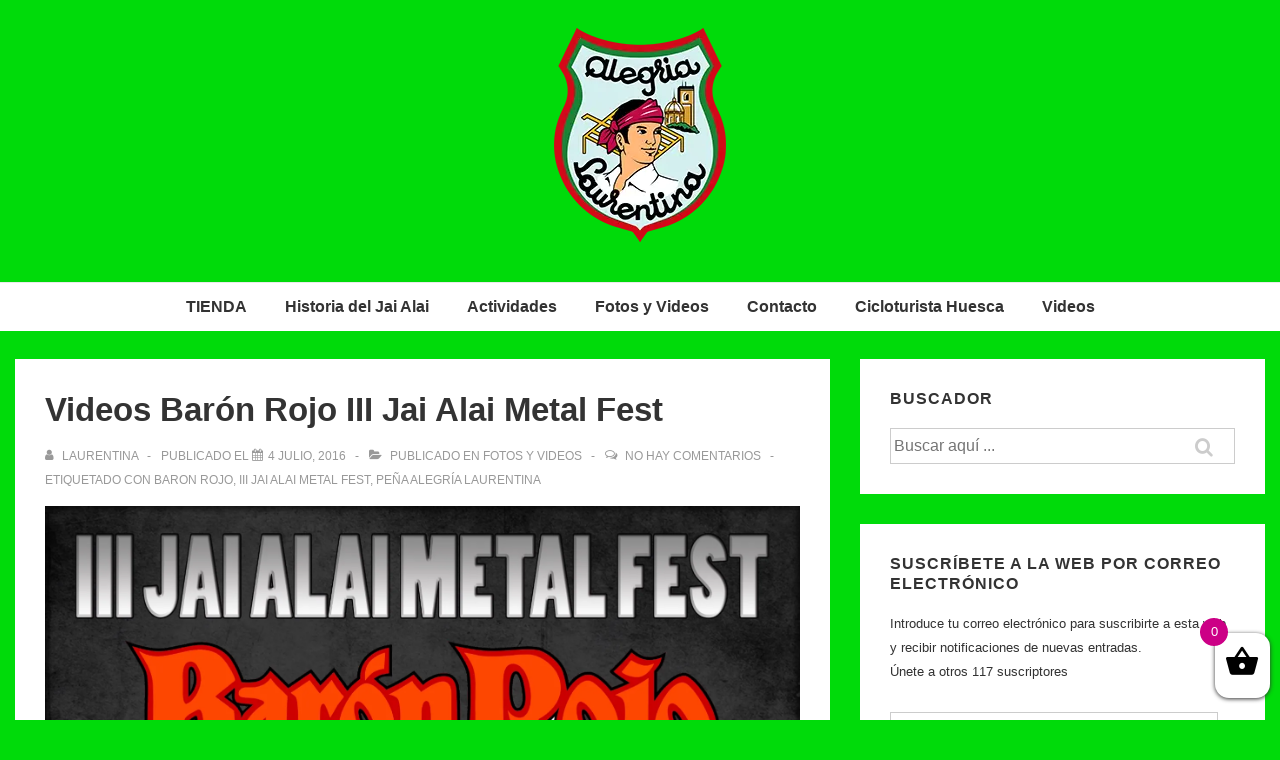

--- FILE ---
content_type: text/html; charset=UTF-8
request_url: https://alegrialaurentina.com/videos-baron-rojo-iii-jai-alai-metal-fest/
body_size: 23743
content:
<!doctype html>
<html class="no-js" lang="es" > <!--<![endif]-->

	<head><style>img.lazy{min-height:1px}</style><link rel="preload" href="https://alegrialaurentina.com/wp-content/plugins/w3-total-cache/pub/js/lazyload.min.js" as="script">
		<meta charset="UTF-8"/>
		<meta name="viewport" content="width=device-width, initial-scale=1.0">
		<link rel="profile" href="https://gmpg.org/xfn/11"/>
		<link rel="pingback" href="https://alegrialaurentina.com/xmlrpc.php"/>
		<title>Videos Barón Rojo III Jai Alai Metal Fest &#8211; Peña Alegría Laurentina</title>
<meta name='robots' content='max-image-preview:large' />
<script>window._wca = window._wca || [];</script>
<link rel='dns-prefetch' href='//stats.wp.com' />
<link rel='dns-prefetch' href='//secure.gravatar.com' />
<link rel='dns-prefetch' href='//s.w.org' />
<link rel='dns-prefetch' href='//v0.wordpress.com' />
<link rel='dns-prefetch' href='//i0.wp.com' />
<link rel='dns-prefetch' href='//widgets.wp.com' />
<link rel='dns-prefetch' href='//s0.wp.com' />
<link rel='dns-prefetch' href='//0.gravatar.com' />
<link rel='dns-prefetch' href='//1.gravatar.com' />
<link rel='dns-prefetch' href='//2.gravatar.com' />
<link rel="alternate" type="application/rss+xml" title="Peña Alegría Laurentina &raquo; Feed" href="https://alegrialaurentina.com/feed/" />
<link rel="alternate" type="application/rss+xml" title="Peña Alegría Laurentina &raquo; Feed de los comentarios" href="https://alegrialaurentina.com/comments/feed/" />
<link rel="alternate" type="application/rss+xml" title="Peña Alegría Laurentina &raquo; Comentario Videos Barón Rojo III Jai Alai Metal Fest del feed" href="https://alegrialaurentina.com/videos-baron-rojo-iii-jai-alai-metal-fest/feed/" />
<script>
window._wpemojiSettings = {"baseUrl":"https:\/\/s.w.org\/images\/core\/emoji\/13.1.0\/72x72\/","ext":".png","svgUrl":"https:\/\/s.w.org\/images\/core\/emoji\/13.1.0\/svg\/","svgExt":".svg","source":{"concatemoji":"https:\/\/alegrialaurentina.com\/wp-includes\/js\/wp-emoji-release.min.js?ver=5.9.2"}};
/*! This file is auto-generated */
!function(e,a,t){var n,r,o,i=a.createElement("canvas"),p=i.getContext&&i.getContext("2d");function s(e,t){var a=String.fromCharCode;p.clearRect(0,0,i.width,i.height),p.fillText(a.apply(this,e),0,0);e=i.toDataURL();return p.clearRect(0,0,i.width,i.height),p.fillText(a.apply(this,t),0,0),e===i.toDataURL()}function c(e){var t=a.createElement("script");t.src=e,t.defer=t.type="text/javascript",a.getElementsByTagName("head")[0].appendChild(t)}for(o=Array("flag","emoji"),t.supports={everything:!0,everythingExceptFlag:!0},r=0;r<o.length;r++)t.supports[o[r]]=function(e){if(!p||!p.fillText)return!1;switch(p.textBaseline="top",p.font="600 32px Arial",e){case"flag":return s([127987,65039,8205,9895,65039],[127987,65039,8203,9895,65039])?!1:!s([55356,56826,55356,56819],[55356,56826,8203,55356,56819])&&!s([55356,57332,56128,56423,56128,56418,56128,56421,56128,56430,56128,56423,56128,56447],[55356,57332,8203,56128,56423,8203,56128,56418,8203,56128,56421,8203,56128,56430,8203,56128,56423,8203,56128,56447]);case"emoji":return!s([10084,65039,8205,55357,56613],[10084,65039,8203,55357,56613])}return!1}(o[r]),t.supports.everything=t.supports.everything&&t.supports[o[r]],"flag"!==o[r]&&(t.supports.everythingExceptFlag=t.supports.everythingExceptFlag&&t.supports[o[r]]);t.supports.everythingExceptFlag=t.supports.everythingExceptFlag&&!t.supports.flag,t.DOMReady=!1,t.readyCallback=function(){t.DOMReady=!0},t.supports.everything||(n=function(){t.readyCallback()},a.addEventListener?(a.addEventListener("DOMContentLoaded",n,!1),e.addEventListener("load",n,!1)):(e.attachEvent("onload",n),a.attachEvent("onreadystatechange",function(){"complete"===a.readyState&&t.readyCallback()})),(n=t.source||{}).concatemoji?c(n.concatemoji):n.wpemoji&&n.twemoji&&(c(n.twemoji),c(n.wpemoji)))}(window,document,window._wpemojiSettings);
</script>
<style>
img.wp-smiley,
img.emoji {
	display: inline !important;
	border: none !important;
	box-shadow: none !important;
	height: 1em !important;
	width: 1em !important;
	margin: 0 0.07em !important;
	vertical-align: -0.1em !important;
	background: none !important;
	padding: 0 !important;
}
</style>
	<link rel='stylesheet' id='berocket_mm_quantity_style-css'  href='https://alegrialaurentina.com/wp-content/plugins/minmax-quantity-for-woocommerce/css/shop.css?ver=1.3.2.9' media='all' />
<link rel='stylesheet' id='wp-block-library-css'  href='https://alegrialaurentina.com/wp-includes/css/dist/block-library/style.min.css?ver=5.9.2' media='all' />
<style id='wp-block-library-inline-css'>
.has-text-align-justify{text-align:justify;}
</style>
<style id='wp-block-library-theme-inline-css'>
.wp-block-audio figcaption{color:#555;font-size:13px;text-align:center}.is-dark-theme .wp-block-audio figcaption{color:hsla(0,0%,100%,.65)}.wp-block-code>code{font-family:Menlo,Consolas,monaco,monospace;color:#1e1e1e;padding:.8em 1em;border:1px solid #ddd;border-radius:4px}.wp-block-embed figcaption{color:#555;font-size:13px;text-align:center}.is-dark-theme .wp-block-embed figcaption{color:hsla(0,0%,100%,.65)}.blocks-gallery-caption{color:#555;font-size:13px;text-align:center}.is-dark-theme .blocks-gallery-caption{color:hsla(0,0%,100%,.65)}.wp-block-image figcaption{color:#555;font-size:13px;text-align:center}.is-dark-theme .wp-block-image figcaption{color:hsla(0,0%,100%,.65)}.wp-block-pullquote{border-top:4px solid;border-bottom:4px solid;margin-bottom:1.75em;color:currentColor}.wp-block-pullquote__citation,.wp-block-pullquote cite,.wp-block-pullquote footer{color:currentColor;text-transform:uppercase;font-size:.8125em;font-style:normal}.wp-block-quote{border-left:.25em solid;margin:0 0 1.75em;padding-left:1em}.wp-block-quote cite,.wp-block-quote footer{color:currentColor;font-size:.8125em;position:relative;font-style:normal}.wp-block-quote.has-text-align-right{border-left:none;border-right:.25em solid;padding-left:0;padding-right:1em}.wp-block-quote.has-text-align-center{border:none;padding-left:0}.wp-block-quote.is-large,.wp-block-quote.is-style-large,.wp-block-quote.is-style-plain{border:none}.wp-block-search .wp-block-search__label{font-weight:700}.wp-block-group:where(.has-background){padding:1.25em 2.375em}.wp-block-separator{border:none;border-bottom:2px solid;margin-left:auto;margin-right:auto;opacity:.4}.wp-block-separator:not(.is-style-wide):not(.is-style-dots){width:100px}.wp-block-separator.has-background:not(.is-style-dots){border-bottom:none;height:1px}.wp-block-separator.has-background:not(.is-style-wide):not(.is-style-dots){height:2px}.wp-block-table thead{border-bottom:3px solid}.wp-block-table tfoot{border-top:3px solid}.wp-block-table td,.wp-block-table th{padding:.5em;border:1px solid;word-break:normal}.wp-block-table figcaption{color:#555;font-size:13px;text-align:center}.is-dark-theme .wp-block-table figcaption{color:hsla(0,0%,100%,.65)}.wp-block-video figcaption{color:#555;font-size:13px;text-align:center}.is-dark-theme .wp-block-video figcaption{color:hsla(0,0%,100%,.65)}.wp-block-template-part.has-background{padding:1.25em 2.375em;margin-top:0;margin-bottom:0}
</style>
<link rel='stylesheet' id='mediaelement-css'  href='https://alegrialaurentina.com/wp-includes/js/mediaelement/mediaelementplayer-legacy.min.css?ver=4.2.16' media='all' />
<link rel='stylesheet' id='wp-mediaelement-css'  href='https://alegrialaurentina.com/wp-includes/js/mediaelement/wp-mediaelement.min.css?ver=5.9.2' media='all' />
<link rel='stylesheet' id='wc-blocks-vendors-style-css'  href='https://alegrialaurentina.com/wp-content/plugins/woocommerce/packages/woocommerce-blocks/build/wc-blocks-vendors-style.css?ver=6.9.0' media='all' />
<link rel='stylesheet' id='wc-blocks-style-css'  href='https://alegrialaurentina.com/wp-content/plugins/woocommerce/packages/woocommerce-blocks/build/wc-blocks-style.css?ver=6.9.0' media='all' />
<style id='global-styles-inline-css'>
body{--wp--preset--color--black: #000000;--wp--preset--color--cyan-bluish-gray: #abb8c3;--wp--preset--color--white: #ffffff;--wp--preset--color--pale-pink: #f78da7;--wp--preset--color--vivid-red: #cf2e2e;--wp--preset--color--luminous-vivid-orange: #ff6900;--wp--preset--color--luminous-vivid-amber: #fcb900;--wp--preset--color--light-green-cyan: #7bdcb5;--wp--preset--color--vivid-green-cyan: #00d084;--wp--preset--color--pale-cyan-blue: #8ed1fc;--wp--preset--color--vivid-cyan-blue: #0693e3;--wp--preset--color--vivid-purple: #9b51e0;--wp--preset--color--button-color: #0066CC;--wp--preset--color--button-hover-color: #10659C;--wp--preset--color--button-hover-text-color: #FFFFFF;--wp--preset--color--button-text-color: #FFFFFF;--wp--preset--color--responsive-container-background-color: #333333;--wp--preset--color--responsive-main-container-background-color: #ffffff;--wp--preset--gradient--vivid-cyan-blue-to-vivid-purple: linear-gradient(135deg,rgba(6,147,227,1) 0%,rgb(155,81,224) 100%);--wp--preset--gradient--light-green-cyan-to-vivid-green-cyan: linear-gradient(135deg,rgb(122,220,180) 0%,rgb(0,208,130) 100%);--wp--preset--gradient--luminous-vivid-amber-to-luminous-vivid-orange: linear-gradient(135deg,rgba(252,185,0,1) 0%,rgba(255,105,0,1) 100%);--wp--preset--gradient--luminous-vivid-orange-to-vivid-red: linear-gradient(135deg,rgba(255,105,0,1) 0%,rgb(207,46,46) 100%);--wp--preset--gradient--very-light-gray-to-cyan-bluish-gray: linear-gradient(135deg,rgb(238,238,238) 0%,rgb(169,184,195) 100%);--wp--preset--gradient--cool-to-warm-spectrum: linear-gradient(135deg,rgb(74,234,220) 0%,rgb(151,120,209) 20%,rgb(207,42,186) 40%,rgb(238,44,130) 60%,rgb(251,105,98) 80%,rgb(254,248,76) 100%);--wp--preset--gradient--blush-light-purple: linear-gradient(135deg,rgb(255,206,236) 0%,rgb(152,150,240) 100%);--wp--preset--gradient--blush-bordeaux: linear-gradient(135deg,rgb(254,205,165) 0%,rgb(254,45,45) 50%,rgb(107,0,62) 100%);--wp--preset--gradient--luminous-dusk: linear-gradient(135deg,rgb(255,203,112) 0%,rgb(199,81,192) 50%,rgb(65,88,208) 100%);--wp--preset--gradient--pale-ocean: linear-gradient(135deg,rgb(255,245,203) 0%,rgb(182,227,212) 50%,rgb(51,167,181) 100%);--wp--preset--gradient--electric-grass: linear-gradient(135deg,rgb(202,248,128) 0%,rgb(113,206,126) 100%);--wp--preset--gradient--midnight: linear-gradient(135deg,rgb(2,3,129) 0%,rgb(40,116,252) 100%);--wp--preset--duotone--dark-grayscale: url('#wp-duotone-dark-grayscale');--wp--preset--duotone--grayscale: url('#wp-duotone-grayscale');--wp--preset--duotone--purple-yellow: url('#wp-duotone-purple-yellow');--wp--preset--duotone--blue-red: url('#wp-duotone-blue-red');--wp--preset--duotone--midnight: url('#wp-duotone-midnight');--wp--preset--duotone--magenta-yellow: url('#wp-duotone-magenta-yellow');--wp--preset--duotone--purple-green: url('#wp-duotone-purple-green');--wp--preset--duotone--blue-orange: url('#wp-duotone-blue-orange');--wp--preset--font-size--small: 13px;--wp--preset--font-size--medium: 20px;--wp--preset--font-size--large: 26px;--wp--preset--font-size--x-large: 42px;--wp--preset--font-size--normal: 16px;--wp--preset--font-size--larger: 33px;}.has-black-color{color: var(--wp--preset--color--black) !important;}.has-cyan-bluish-gray-color{color: var(--wp--preset--color--cyan-bluish-gray) !important;}.has-white-color{color: var(--wp--preset--color--white) !important;}.has-pale-pink-color{color: var(--wp--preset--color--pale-pink) !important;}.has-vivid-red-color{color: var(--wp--preset--color--vivid-red) !important;}.has-luminous-vivid-orange-color{color: var(--wp--preset--color--luminous-vivid-orange) !important;}.has-luminous-vivid-amber-color{color: var(--wp--preset--color--luminous-vivid-amber) !important;}.has-light-green-cyan-color{color: var(--wp--preset--color--light-green-cyan) !important;}.has-vivid-green-cyan-color{color: var(--wp--preset--color--vivid-green-cyan) !important;}.has-pale-cyan-blue-color{color: var(--wp--preset--color--pale-cyan-blue) !important;}.has-vivid-cyan-blue-color{color: var(--wp--preset--color--vivid-cyan-blue) !important;}.has-vivid-purple-color{color: var(--wp--preset--color--vivid-purple) !important;}.has-black-background-color{background-color: var(--wp--preset--color--black) !important;}.has-cyan-bluish-gray-background-color{background-color: var(--wp--preset--color--cyan-bluish-gray) !important;}.has-white-background-color{background-color: var(--wp--preset--color--white) !important;}.has-pale-pink-background-color{background-color: var(--wp--preset--color--pale-pink) !important;}.has-vivid-red-background-color{background-color: var(--wp--preset--color--vivid-red) !important;}.has-luminous-vivid-orange-background-color{background-color: var(--wp--preset--color--luminous-vivid-orange) !important;}.has-luminous-vivid-amber-background-color{background-color: var(--wp--preset--color--luminous-vivid-amber) !important;}.has-light-green-cyan-background-color{background-color: var(--wp--preset--color--light-green-cyan) !important;}.has-vivid-green-cyan-background-color{background-color: var(--wp--preset--color--vivid-green-cyan) !important;}.has-pale-cyan-blue-background-color{background-color: var(--wp--preset--color--pale-cyan-blue) !important;}.has-vivid-cyan-blue-background-color{background-color: var(--wp--preset--color--vivid-cyan-blue) !important;}.has-vivid-purple-background-color{background-color: var(--wp--preset--color--vivid-purple) !important;}.has-black-border-color{border-color: var(--wp--preset--color--black) !important;}.has-cyan-bluish-gray-border-color{border-color: var(--wp--preset--color--cyan-bluish-gray) !important;}.has-white-border-color{border-color: var(--wp--preset--color--white) !important;}.has-pale-pink-border-color{border-color: var(--wp--preset--color--pale-pink) !important;}.has-vivid-red-border-color{border-color: var(--wp--preset--color--vivid-red) !important;}.has-luminous-vivid-orange-border-color{border-color: var(--wp--preset--color--luminous-vivid-orange) !important;}.has-luminous-vivid-amber-border-color{border-color: var(--wp--preset--color--luminous-vivid-amber) !important;}.has-light-green-cyan-border-color{border-color: var(--wp--preset--color--light-green-cyan) !important;}.has-vivid-green-cyan-border-color{border-color: var(--wp--preset--color--vivid-green-cyan) !important;}.has-pale-cyan-blue-border-color{border-color: var(--wp--preset--color--pale-cyan-blue) !important;}.has-vivid-cyan-blue-border-color{border-color: var(--wp--preset--color--vivid-cyan-blue) !important;}.has-vivid-purple-border-color{border-color: var(--wp--preset--color--vivid-purple) !important;}.has-vivid-cyan-blue-to-vivid-purple-gradient-background{background: var(--wp--preset--gradient--vivid-cyan-blue-to-vivid-purple) !important;}.has-light-green-cyan-to-vivid-green-cyan-gradient-background{background: var(--wp--preset--gradient--light-green-cyan-to-vivid-green-cyan) !important;}.has-luminous-vivid-amber-to-luminous-vivid-orange-gradient-background{background: var(--wp--preset--gradient--luminous-vivid-amber-to-luminous-vivid-orange) !important;}.has-luminous-vivid-orange-to-vivid-red-gradient-background{background: var(--wp--preset--gradient--luminous-vivid-orange-to-vivid-red) !important;}.has-very-light-gray-to-cyan-bluish-gray-gradient-background{background: var(--wp--preset--gradient--very-light-gray-to-cyan-bluish-gray) !important;}.has-cool-to-warm-spectrum-gradient-background{background: var(--wp--preset--gradient--cool-to-warm-spectrum) !important;}.has-blush-light-purple-gradient-background{background: var(--wp--preset--gradient--blush-light-purple) !important;}.has-blush-bordeaux-gradient-background{background: var(--wp--preset--gradient--blush-bordeaux) !important;}.has-luminous-dusk-gradient-background{background: var(--wp--preset--gradient--luminous-dusk) !important;}.has-pale-ocean-gradient-background{background: var(--wp--preset--gradient--pale-ocean) !important;}.has-electric-grass-gradient-background{background: var(--wp--preset--gradient--electric-grass) !important;}.has-midnight-gradient-background{background: var(--wp--preset--gradient--midnight) !important;}.has-small-font-size{font-size: var(--wp--preset--font-size--small) !important;}.has-medium-font-size{font-size: var(--wp--preset--font-size--medium) !important;}.has-large-font-size{font-size: var(--wp--preset--font-size--large) !important;}.has-x-large-font-size{font-size: var(--wp--preset--font-size--x-large) !important;}
</style>
<link rel='stylesheet' id='woocommerce-layout-css'  href='https://alegrialaurentina.com/wp-content/plugins/woocommerce/assets/css/woocommerce-layout.css?ver=6.3.1' media='all' />
<style id='woocommerce-layout-inline-css'>

	.infinite-scroll .woocommerce-pagination {
		display: none;
	}
</style>
<link rel='stylesheet' id='woocommerce-smallscreen-css'  href='https://alegrialaurentina.com/wp-content/plugins/woocommerce/assets/css/woocommerce-smallscreen.css?ver=6.3.1' media='only screen and (max-width: 768px)' />
<link rel='stylesheet' id='woocommerce-general-css'  href='https://alegrialaurentina.com/wp-content/plugins/woocommerce/assets/css/woocommerce.css?ver=6.3.1' media='all' />
<style id='woocommerce-inline-inline-css'>
.woocommerce form .form-row .required { visibility: visible; }
</style>
<link rel='stylesheet' id='xoo-wsc-css'  href='https://alegrialaurentina.com/wp-content/plugins/side-cart-woocommerce/public/css/xoo-wsc-public.css?ver=2.1' media='all' />
<style id='xoo-wsc-inline-css'>

			.xoo-wsc-ctxt{
				font-size: 20px;
			}

			.xoo-wsc-container{
				width: 300px;
			}
			.xoo-wsc-body{
				font-size: 14px;
			}
			.xoo-wsc-img-col{
				width: 35%;
			}
			.xoo-wsc-sum-col{
				width: 60%;
			}
			.xoo-wsc-basket{
				background-color: #ffffff;
				bottom: 12px;
				position: fixed;
			}
			
			.xoo-wsc-bki{
				color: #000000;
				font-size: 35px;
			}
			.xoo-wsc-items-count{
				background-color: #cc0086;
				color: #ffffff;
			}
			.xoo-wsc-footer a.button{
				margin: 4px 0;
			}
		.xoo-wsc-footer{
				position: absolute;
			}
			.xoo-wsc-container{
				top: 0;
				bottom: 0;
			}
				.xoo-wsc-basket{
					right: 0;
				}
				.xoo-wsc-basket, .xoo-wsc-container{
					transition-property: right;
				}
				.xoo-wsc-items-count{
					left: -15px;
				}
				.xoo-wsc-container{
					right: -300px;
				}
				.xoo-wsc-modal.xoo-wsc-active .xoo-wsc-basket{
					right: 300px;
				}
				.xoo-wsc-modal.xoo-wsc-active .xoo-wsc-container{
					right: 0;
				}
			
</style>
<link rel='stylesheet' id='responsive-style-css'  href='https://alegrialaurentina.com/wp-content/themes/responsive/core/css/style.min.css?ver=4.7.3' media='all' />
<style id='responsive-style-inline-css'>
:root .has-button-color-color { color: #0066CC; }:root .has-button-color-background-color { background-color: #0066CC; }:root .has-button-hover-color-color { color: #10659C; }:root .has-button-hover-color-background-color { background-color: #10659C; }:root .has-button-hover-text-color-color { color: #FFFFFF; }:root .has-button-hover-text-color-background-color { background-color: #FFFFFF; }:root .has-button-text-color-color { color: #FFFFFF; }:root .has-button-text-color-background-color { background-color: #FFFFFF; }:root .has-responsive-container-background-color-color { color: #333333; }:root .has-responsive-container-background-color-background-color { background-color: #333333; }:root .has-responsive-main-container-background-color-color { color: #ffffff; }:root .has-responsive-main-container-background-color-background-color { background-color: #ffffff; }
 .container, [class*='__inner-container'], .site-header-full-width-main-navigation.site-mobile-header-layout-vertical:not(.responsive-site-full-width) .main-navigation-wrapper{max-width:1140px}.page.front-page.responsive-site-style-content-boxed .custom-home-widget-section.home-widgets, .blog.front-page.responsive-site-style-content-boxed .custom-home-widget-section.home-widgets, .responsive-site-style-content-boxed .custom-home-about-section, .responsive-site-style-content-boxed .custom-home-feature-section, .responsive-site-style-content-boxed .custom-home-team-section, .responsive-site-style-content-boxed .custom-home-testimonial-section, .responsive-site-style-content-boxed .custom-home-contact-section, .responsive-site-style-content-boxed .custom-home-widget-section, .responsive-site-style-content-boxed .custom-home-featured-area, .responsive-site-style-content-boxed .site-content-header, .responsive-site-style-content-boxed .content-area-wrapper, .responsive-site-style-content-boxed .site-content .hentry, .responsive-site-style-content-boxed .give-wrap .give_forms, .responsive-site-style-content-boxed .navigation, .responsive-site-style-content-boxed .comments-area, .responsive-site-style-content-boxed .comment-respond, .responsive-site-style-boxed .custom-home-about-section, .responsive-site-style-boxed .custom-home-feature-section, .responsive-site-style-boxed .custom-home-team-section, .responsive-site-style-boxed .custom-home-testimonial-section, .responsive-site-style-boxed .custom-home-contact-section, .responsive-site-style-boxed .custom-home-widget-section, .responsive-site-style-boxed .custom-home-featured-area, .responsive-site-style-boxed .site-content-header, .responsive-site-style-boxed .site-content .hentry, .responsive-site-style-boxed .give-wrap .give_forms, .responsive-site-style-boxed .navigation, .responsive-site-style-boxed .comments-area, .responsive-site-style-boxed .comment-respond, .responsive-site-style-boxed .comment-respond, .responsive-site-style-boxed aside#secondary .widget-wrapper, .responsive-site-style-boxed .site-content article.product{background-color:#ffffff;border-radius:0px}address, blockquote, pre, code, kbd, tt, var{background-color:#eaeaea}p, .entry-content p{margin-bottom:1.1em}.responsive-site-style-content-boxed .hentry, .responsive-site-style-content-boxed .give-wrap .give_forms, .responsive-site-style-content-boxed .navigation, .responsive-site-style-content-boxed .comments-area, .responsive-site-style-content-boxed .comment-respond, .responsive-site-style-boxed .give-wrap .give_forms, .responsive-site-style-boxed .hentry, .responsive-site-style-boxed .navigation, .responsive-site-style-boxed .comments-area, .responsive-site-style-boxed .comment-respond, .page.front-page.responsive-site-style-flat .widget-wrapper, .blog.front-page.responsive-site-style-flat .widget-wrapper, .responsive-site-style-boxed .widget-wrapper, .responsive-site-style-boxed .site-content article.product{padding:30px}@media screen and ( max-width:992px ){.responsive-site-style-content-boxed .hentry, .responsive-site-style-content-boxed .give-wrap .give_forms, .responsive-site-style-content-boxed .navigation, .responsive-site-style-content-boxed .comments-area, .responsive-site-style-content-boxed .comment-respond, .responsive-site-style-boxed .hentry, .responsive-site-style-boxed .give-wrap .give_forms, .responsive-site-style-boxed .navigation, .responsive-site-style-boxed .comments-area, .responsive-site-style-boxed .comment-respond, .page.front-page.responsive-site-style-flat .widget-wrapper, .blog.front-page.responsive-site-style-flat .widget-wrapper, .responsive-site-style-boxed .widget-wrapper, .responsive-site-style-boxed .site-content article.product, .page-template-gutenberg-fullwidth.responsive-site-style-content-boxed .hentry .post-entry > div:not(.wp-block-cover):not(.wp-block-coblocks-map), .page-template-gutenberg-fullwidth.responsive-site-style-boxed .hentry .post-entry > div:not(.wp-block-cover):not(.wp-block-coblocks-map){padding:30px}}@media screen and ( max-width:576px ){.responsive-site-style-content-boxed .give-wrap .give_forms, .responsive-site-style-content-boxed .hentry, .responsive-site-style-content-boxed .navigation, .responsive-site-style-content-boxed .comments-area, .responsive-site-style-content-boxed .comment-respond, .responsive-site-style-boxed .hentry, .responsive-site-style-boxed .give-wrap .give_forms, .responsive-site-style-boxed .navigation, .responsive-site-style-boxed .comments-area, .responsive-site-style-boxed .comment-respond, .page.front-page.responsive-site-style-flat .widget-wrapper, .blog.front-page.responsive-site-style-flat .widget-wrapper, .responsive-site-style-boxed .widget-wrapper, .responsive-site-style-boxed .site-content article.product, .page-template-gutenberg-fullwidth.responsive-site-style-content-boxed .hentry .post-entry > div:not(.wp-block-cover):not(.wp-block-coblocks-map), .page-template-gutenberg-fullwidth.responsive-site-style-boxed .hentry .post-entry > div:not(.wp-block-cover):not(.wp-block-coblocks-map){padding:30px}}.has-body-font-family{font-family:}body{color:#333333}.post-data *, .hentry .post-data a, .hentry .post-data, .post-meta *, .hentry .post-meta a{color:#999999}a{color:#0066CC}.entry-content .woocommerce a.remove:hover{color:#0066CC !important;border-color:#0066CC}a:hover{color:#10659C}label{color:#333333}.responsive-block-editor-addons-button__wrapper > .not-inherited-from-theme, .responsive-block-editor-addons-button__wrapper > .inherited-from-theme{color:#ffffff}.responsive-block-editor-addons-button__wrapper:hover > .not-inherited-from-theme, .responsive-block-editor-addons-button__wrapper:hover > .inherited-from-theme{color:#ffffff}.page.front-page .button, .blog.front-page .button, .read-more-button .hentry .read-more .more-link, input[type=button], input[type=submit], button, .button, .wp-block-button__link, body div.wpforms-container-full .wpforms-form input[type=submit], body div.wpforms-container-full .wpforms-form button[type=submit], body div.wpforms-container-full .wpforms-form .wpforms-page-button, .main-navigation .menu .res-button-menu .res-custom-button{background-color:#0066CC;border:0px solid #10659C;border-radius:0px;color:#ffffff;padding:10px}@media screen and ( max-width:992px ){.page.front-page .button, .blog.front-page .button, .read-more-button .hentry .read-more .more-link, input[type=button], .wp-block-button__link, input[type=submit], button, .button, body div.wpforms-container-full .wpforms-form input[type=submit], body div.wpforms-container-full .wpforms-form button[type=submit], body div.wpforms-container-full .wpforms-form .wpforms-page-button, .main-navigation .menu .res-button-menu .res-custom-button{padding:10px}}@media screen and ( max-width:576px ){.page.front-page .button, .blog.front-page .button, .read-more-button .hentry .read-more .more-link, input[type=button], .wp-block-button__link, input[type=submit], button, .button, body div.wpforms-container-full .wpforms-form input[type=submit], body div.wpforms-container-full .wpforms-form button[type=submit], body div.wpforms-container-full .wpforms-form .wpforms-page-button, .main-navigation .menu .res-button-menu .res-custom-button{padding:10px}}.page.front-page .button:focus, .blog.front-page .button:focus, .page.front-page .button:hover, .blog.front-page .button:hover, .wp-block-button__link.has-text-color.has-background:focus, .wp-block-button__link.has-text-color.has-background:hover, .wp-block-button__link.has-text-color:focus, .wp-block-button__link.has-text-color:hover, .wp-block-button__link.has-background:hover, .wp-block-button__link.has-background:focus, .main-navigation .menu .res-button-menu .res-custom-button:hover{color:#ffffff !important;background-color:#10659C !important}.wp-block-button__link:focus, .wp-block-button__link:hover, .read-more-button .hentry .read-more .more-link:hover, .read-more-button .hentry .read-more .more-link:focus, input[type=button]:hover, input[type=submit]:hover, input[type=button]:focus, input[type=submit]:focus, button:hover, button:focus, .button:hover, .button:focus, body div.wpforms-container-full .wpforms-form input[type=submit]:hover, body div.wpforms-container-full .wpforms-form input[type=submit]:focus, body div.wpforms-container-full .wpforms-form input[type=submit]:active, body div.wpforms-container-full .wpforms-form button[type=submit]:hover, body div.wpforms-container-full .wpforms-form button[type=submit]:focus, body div.wpforms-container-full .wpforms-form button[type=submit]:active, body div.wpforms-container-full .wpforms-form .wpforms-page-button:hover, body div.wpforms-container-full .wpforms-form .wpforms-page-button:active, body div.wpforms-container-full .wpforms-form .wpforms-page-button:focus, .main-navigation .menu .res-button-menu .res-custom-button:hover{color:#ffffff;border:0px solid #0066CC;background-color:#10659C}select, textarea, input[type=tel], input[type=email], input[type=number], input[type=search], input[type=text], input[type=date], input[type=datetime], input[type=datetime-local], input[type=month], input[type=password], input[type=range], input[type=time], input[type=url], input[type=week], body div.wpforms-container-full .wpforms-form input[type=date], body div.wpforms-container-full .wpforms-form input[type=datetime], body div.wpforms-container-full .wpforms-form input[type=datetime-local], body div.wpforms-container-full .wpforms-form input[type=email], body div.wpforms-container-full .wpforms-form input[type=month], body div.wpforms-container-full .wpforms-form input[type=number], body div.wpforms-container-full .wpforms-form input[type=password], body div.wpforms-container-full .wpforms-form input[type=range], body div.wpforms-container-full .wpforms-form input[type=search], body div.wpforms-container-full .wpforms-form input[type=tel], body div.wpforms-container-full .wpforms-form input[type=text], body div.wpforms-container-full .wpforms-form input[type=time], body div.wpforms-container-full .wpforms-form input[type=url], body div.wpforms-container-full .wpforms-form input[type=week], body div.wpforms-container-full .wpforms-form select, body div.wpforms-container-full .wpforms-form textarea{color:#333333;background-color:#ffffff;border:1px solid #cccccc;border-radius:0px;line-height:1.75;padding:3px;height:auto}.entry-content div.wpforms-container-full .wpforms-form select, body div.wpforms-container-full .wpforms-form select, select{background-image:linear-gradient(45deg, transparent 50%, #333333 50%), linear-gradient(135deg, #333333 50%, transparent 50%);background-position:calc(100% - 20px) calc(50% + 2px), calc(100% - 15px) calc(50% + 2px), calc(100% - .5em) .5em;background-size:5px 5px, 5px 5px, 1.5em 1.5em;background-repeat:no-repeat;-webkit-appearance:none;-moz-appearance:none}body div.wpforms-container-full .wpforms-form .wpforms-field input.wpforms-error, body div.wpforms-container-full .wpforms-form .wpforms-field input.user-invalid, body div.wpforms-container-full .wpforms-form .wpforms-field textarea.wpforms-error, body div.wpforms-container-full .wpforms-form .wpforms-field textarea.user-invalid, body div.wpforms-container-full .wpforms-form .wpforms-field select.wpforms-error, body div.wpforms-container-full .wpforms-form .wpforms-field select.user-invalid{border-width:1px}@media screen and ( max-width:992px ){select, textarea, input[type=tel], input[type=email], input[type=number], input[type=search], input[type=text], input[type=date], input[type=datetime], input[type=datetime-local], input[type=month], input[type=password], input[type=range], input[type=time], input[type=url], input[type=week], body div.wpforms-container-full .wpforms-form input[type=date], body div.wpforms-container-full .wpforms-form input[type=datetime], body div.wpforms-container-full .wpforms-form input[type=datetime-local], body div.wpforms-container-full .wpforms-form input[type=email], body div.wpforms-container-full .wpforms-form input[type=month], body div.wpforms-container-full .wpforms-form input[type=number], body div.wpforms-container-full .wpforms-form input[type=password], body div.wpforms-container-full .wpforms-form input[type=range], body div.wpforms-container-full .wpforms-form input[type=search], body div.wpforms-container-full .wpforms-form input[type=tel], body div.wpforms-container-full .wpforms-form input[type=text], body div.wpforms-container-full .wpforms-form input[type=time], body div.wpforms-container-full .wpforms-form input[type=url], body div.wpforms-container-full .wpforms-form input[type=week], body div.wpforms-container-full .wpforms-form select, body div.wpforms-container-full .wpforms-form textarea{padding:3px}}@media screen and ( max-width:576px ){select, textarea, input[type=tel], input[type=email], input[type=number], input[type=search], input[type=text], input[type=date], input[type=datetime], input[type=datetime-local], input[type=month], input[type=password], input[type=range], input[type=time], input[type=url], input[type=week], body div.wpforms-container-full .wpforms-form input[type=date], body div.wpforms-container-full .wpforms-form input[type=datetime], body div.wpforms-container-full .wpforms-form input[type=datetime-local], body div.wpforms-container-full .wpforms-form input[type=email], body div.wpforms-container-full .wpforms-form input[type=month], body div.wpforms-container-full .wpforms-form input[type=number], body div.wpforms-container-full .wpforms-form input[type=password], body div.wpforms-container-full .wpforms-form input[type=range], body div.wpforms-container-full .wpforms-form input[type=search], body div.wpforms-container-full .wpforms-form input[type=tel], body div.wpforms-container-full .wpforms-form input[type=text], body div.wpforms-container-full .wpforms-form input[type=time], body div.wpforms-container-full .wpforms-form input[type=url], body div.wpforms-container-full .wpforms-form input[type=week], body div.wpforms-container-full .wpforms-form select, body div.wpforms-container-full .wpforms-form textarea{padding:3px}}h1{color:#333333}h2{color:#333333}h3{color:#333333}h4{color:#333333}h5{color:#333333}h6{color:#333333}body.custom-background.responsive-site-contained, body.custom-background.responsive-site-full-width{background-position:left center}body.custom-background.responsive-site-contained, body.custom-background.responsive-site-full-width{background-attachment:fixed}body.custom-background.responsive-site-contained, body.custom-background.responsive-site-full-width{background-repeat:no-repeat}body.custom-background.responsive-site-contained, body.custom-background.responsive-site-full-width{background-size:cover}.widget-area .widget-title h4{color:#333333}.responsive-site-style-boxed aside#secondary .widget-wrapper{background-color:#ffffff}.widget-area{color:#333333}.widget-area .widget-wrapper a{color:#0066CC}.widget-area .widget-wrapper a:hover{color:#10659C}body:not(.res-transparent-header) .site-header{padding-top:0px;padding-bottom:0px}@media screen and (max-width:767px){body.site-header-layout-vertical.site-mobile-header-layout-horizontal:not(.res-transparent-header) .site-header .main-navigation{border-top:0}}body.res-transparent-header .site-header{padding-top:0px;padding-bototm:0px}@media screen and (max-width:767px){body.site-header-layout-vertical.site-mobile-header-layout-horizontal.res-transparent-header .site-header .main-navigation{border-top:0}}@media (min-width:767px){.main-navigation .menu-toggle{display:none}.site-branding{width:auto}.main-navigation .menu{display:block}.main-navigation .menu > li{border-bottom:none;float:left;margin-left:2px}.main-navigation .children, .main-navigation .sub-menu{background-color:#ffffff;box-shadow:0 0px 2px #cccccc;left:-9999em;margin-left:0;top:100%;position:absolute;width:240px;z-index:9999}.main-navigation .children > li.focus > .children, .main-navigation .children > li.focus > .sub-menu, .main-navigation .children > li:hover > .children, .main-navigation .children > li:hover > .sub-menu, .main-navigation .sub-menu > li.focus > .children, .main-navigation .sub-menu > li.focus > .sub-menu, .main-navigation .sub-menu > li:hover > .children, .main-navigation .sub-menu > li:hover > .sub-menu{left:100%;top:0}.main-navigation .children > li:first-child, .main-navigation .sub-menu > li:first-child{border-top:none}.main-navigation .children a, .main-navigation .sub-menu a{padding:15px 15px}.site-header-layout-horizontal.site-header-main-navigation-site-branding .main-navigation .menu > li{margin-left:0;margin-right:2px}.site-header-layout-vertical .site-header .row{flex-direction:column}.site-header-layout-vertical .main-navigation .menu > li{margin-left:0;margin-right:2px}.site-header-layout-vertical.site-header-alignment-center .main-navigation .menu{display:table;margin-left:auto;margin-right:auto;width:auto}.site-header-layout-vertical.site-header-alignment-center .main-navigation .menu > li{margin-left:1px;margin-right:1px}.site-header-layout-vertical.site-header-alignment-right .main-navigation .menu{display:table;margin-right:0;margin-left:auto}.site-header-layout-vertical.site-header-alignment-right .main-navigation .menu > li{margin-left:1px;margin-right:0}.site-header-layout-vertical.site-header-full-width-main-navigation .main-navigation{margin-left:calc( 50% - 50vw );margin-right:calc( 50% - 50vw );max-width:100vw;width:100vw}.site-header-layout-horizontal .site-header .row{flex-wrap:nowrap}.site-header-layout-vertical.site-header-alignment-center .site-branding{text-align:center}.site-header-layout-vertical.site-header-alignment-center .main-navigation .menu-toggle{text-align:center;margin:auto}.site-header-layout-vertical.site-header-alignment-right .site-branding{text-align:right}.site-header-layout-vertical.site-header-alignment-right .main-navigation .menu-toggle{text-align:right;float:right}.site-header-layout-horizontal.header-widget-position-with_logo .site-branding{padding-right:75px}.site-header-layout-vertical.site-header-alignment-center .site-branding{text-align:center}.site-header-layout-vertical.site-header-alignment-center .main-navigation .menu-toggle{text-align:center;margin:auto}.site-header-layout-vertical.site-header-alignment-center .main-navigation .menu > li{margin-left:1px;margin-right:1px}.site-header-layout-vertical.site-header-alignment-right .site-branding{text-align:right}.site-header-layout-vertical.site-header-alignment-right .main-navigation .menu-toggle{text-align:right;float:right}.site-header-layout-vertical.site-header-alignment-right .main-navigation .menu > li{margin-left:1px;margin-right:1px}.site-header-layout-vertical.site-header-site-branding-main-navigation.site-header-full-width-main-navigation .main-navigation{border-top:1px solid #eaeaea}.site-header-layout-vertical.site-header-site-branding-main-navigation.site-header-full-width-main-navigation .main-navigation div{border-bottom:0}.site-header-layout-vertical.site-header-main-navigation-site-branding.site-header-full-width-main-navigation .main-navigation{border-bottom:1px solid #eaeaea;border-top:0}.site-header-layout-vertical.site-header-main-navigation-site-branding.site-header-full-width-main-navigation .main-navigation div{border-bottom:0}.children .res-iconify.no-menu{transform:rotate( -139deg );right:0.5rem}.main-navigation .menu .sub-menu .res-iconify svg{transform:translate(0,-50%) rotate(270deg)}}@media screen and ( max-width:767px ){.site-mobile-header-layout-horizontal.site-header-main-navigation-site-branding .main-navigation .menu-toggle{bottom:28px}.site-mobile-header-layout-horizontal.site-header-site-branding-main-navigation .main-navigation .menu-toggle{top:28px}.site-mobile-header-layout-horizontal.header-widget-position-with_logo .site-branding{padding-right:75px}.site-mobile-header-layout-vertical.site-mobile-header-alignment-center .site-branding{text-align:center}.site-mobile-header-layout-vertical.site-mobile-header-alignment-center .main-navigation .menu-toggle{text-align:center;margin:auto}.site-mobile-header-layout-vertical.site-mobile-header-alignment-center .main-navigation .menu > li{margin-left:1px;margin-right:1px}.site-mobile-header-layout-vertical.site-mobile-header-alignment-right .site-branding{text-align:right}.site-mobile-header-layout-vertical.site-mobile-header-alignment-right .main-navigation .menu-toggle{text-align:right;float:right}.site-mobile-header-layout-vertical.site-mobile-header-alignment-right .main-navigation .menu > li{margin-left:1px;margin-right:1px}.site-mobile-header-layout-vertical.site-header-site-branding-main-navigation.site-header-full-width-main-navigation .main-navigation{border-top:1px solid #eaeaea}.site-mobile-header-layout-vertical.site-header-site-branding-main-navigation.site-header-full-width-main-navigation .main-navigation div{border-bottom:0}.site-mobile-header-layout-vertical.site-header-main-navigation-site-branding.site-header-full-width-main-navigation .main-navigation{border-bottom:1px solid #eaeaea;border-top:0}.site-mobile-header-layout-vertical.site-header-main-navigation-site-branding.site-header-full-width-main-navigation .main-navigation div{border-bottom:0}.main-navigation .children, .main-navigation .sub-menu{display:none}.res-iconify{top:0.3px}.main-navigation .res-iconify.no-menu{top:16.3px}}@media screen and ( max-width:576px ){.site-mobile-header-layout-horizontal.site-header-main-navigation-site-branding .main-navigation .menu-toggle{bottom:28px}.site-mobile-header-layout-horizontal.site-header-site-branding-main-navigation .main-navigation .menu-toggle{top:28px}.site-mobile-header-layout-horizontal.header-widget-position-with_logo .site-branding{padding-right:15px}}.site-title a{color:#333333}.site-title a:hover{color:#10659C}.site-description{color:#999999}.site-header{border-bottom-color:#eaeaea;background-color:#00db0a}.header-full-width.site-header-layout-vertical .main-navigation, .site-header-layout-vertical.site-header-full-width-main-navigation .main-navigation, .responsive-site-full-width.site-header-layout-vertical .main-navigation, .site-header-layout-vertical .main-navigation div, .site-header-layout-vertical.site-header-site-branding-main-navigation.last-item-spread-away .main-navigation .menu{background-color:#ffffff}.header-full-width.site-header-layout-vertical .main-navigation.toggled, .site-header-layout-vertical.site-header-full-width-main-navigation .main-navigation.toggled, .responsive-site-full-width.site-header-layout-vertical .main-navigation.toggled, .site-header-layout-vertical .main-navigation.toggled div, .main-navigation.toggled{background-color:#ffffff}@media ( max-width:767px ){.site-mobile-header-layout-vertical .main-navigation{background-color:#ffffff}.site-mobile-header-layout-vertical .main-navigation.toggled{background-color:#ffffff}.site-mobile-header-layout-vertical.site-header-site-branding-main-navigation:not(.site-header-full-width-main-navigation) .main-navigation{border-top:1px solid #eaeaea}.site-mobile-header-layout-vertical.site-header-main-navigation-site-branding:not(.site-header-full-width-main-navigation) .main-navigation{border-bottom:1px solid #eaeaea}}@media ( min-width:767px ){.header-full-width.site-header-layout-vertical.site-header-site-branding-main-navigation .main-navigation, .responsive-site-full-width.site-header-layout-vertical.site-header-site-branding-main-navigation .main-navigation, .site-header-layout-vertical.site-header-site-branding-main-navigation:not(.site-header-full-width-main-navigation):not(.responsive-site-full-width):not(.header-full-width) .main-navigation > div{border-top:1px solid #eaeaea}.header-full-width.site-header-layout-vertical.site-header-main-navigation-site-branding .main-navigation, .responsive-site-full-width.site-header-layout-vertical.site-header-main-navigation-site-branding .main-navigation, .site-header-layout-vertical.site-header-main-navigation-site-branding:not(.site-header-full-width-main-navigation):not(.responsive-site-full-width):not(.header-full-width) .main-navigation > div{border-bottom:1px solid #eaeaea}}.site-header-layout-vertical.site-header-full-width-main-navigation.site-header-site-branding-main-navigation .main-navigation{border-top:1px solid #eaeaea}.site-header-layout-vertical.site-header-full-width-main-navigation.site-header-main-navigation-site-branding .main-navigation{border-bottom:1px solid #eaeaea}.main-navigation .menu > li > a{color:#333333}.main-navigation .res-iconify svg{stroke:#333333}.main-navigation .menu > li.current_page_item > a, .main-navigation .menu > li.current-menu-item > a{color:;background-color:#ffffff}.main-navigation .menu > li.current-menu-item > .res-iconify{color:}.main-navigation .menu > li.current-menu-item > a > .res-iconify svg{stroke:}.main-navigation .menu li > a:hover{color:#10659C;background-color:#ffffff}.main-navigation .menu li:hover .res-iconify svg:hover, .main-navigation .menu > li:hover > a:not(.sub-menu) > .res-iconify svg{stroke:#10659C}.main-navigation .children, .main-navigation .sub-menu{background-color:#ffffff}.main-navigation .children li a, .main-navigation .sub-menu li a{color:#333333}.main-navigation .sub-menu li .res-iconify svg{stroke:#333333}.main-navigation .menu .sub-menu .current_page_item > a, .main-navigation .menu .sub-menu .current-menu-item > a, .main-navigation .menu .children li.current_page_item a{color:;background-color:#ffffff}.main-navigation .menu .children li.current_page_item .res-iconify svg{stroke:}.main-navigation .children li a:hover, .main-navigation .sub-menu li a:hover, .main-navigation .menu .sub-menu .current_page_item > a:hover, .main-navigation .menu .sub-menu .current-menu-item > a:hover{color:#10659C;background-color:#ffffff}.main-navigation .menu .sub-menu li:hover > .res-iconify svg, .main-navigation .menu .sub-menu li:hover > a > .res-iconify svg{stroke:#10659C}.main-navigation .menu-toggle{background-color:transparent;color:#333333}.site-header{border-bottom-width:0px;border-bottom-style:solid}.main-navigation .children, .main-navigation .sub-menu{border-top-width:0px;border-bottom-width:0px;border-left-width:0px;border-right-width:0px;border-color:;border-style:solid}@media screen and ( max-width:992px ){.main-navigation .children, .main-navigation .sub-menu{border-top-width:0px;border-bottom-width:0px;border-left-width:0px;border-right-width:0px;border-color:;border-style:solid}}@media screen and ( max-width:576px ){.main-navigation .children, .main-navigation .sub-menu{border-top-width:0px;border-bottom-width:0px;border-left-width:0px;border-right-width:0px;border-color:;border-style:solid}}.site-branding-wrapper{padding:28px 0px 28px 0px}@media screen and ( max-width:992px ){.site-branding-wrapper{padding:28px 0px 28px 0px}}@media screen and ( max-width:576px ){.site-branding-wrapper{padding:28px 0px 28px 0px}}.res-transparent-header .site-content{padding:120px 0px 120px 0px}@media screen and ( max-width:992px ){.res-transparent-header .site-content{padding:28px 0px 28px 0px}}@media screen and ( max-width:576px ){.res-transparent-header .site-content{padding:28px 0px 28px 0px}}@media (max-width:767px){.main-navigation.toggled .menu{flex-direction:column}}.main-navigation .menu-toggle{width:49px}.hamburger-menu-label{font-size:20px}@media (max-width:767px){.main-navigation.toggled .menu-toggle{background-color:transparent;border:none;border-radius:0px}.main-navigation .menu-toggle{background-color:transparent;border:none;border-radius:0px}}.custom-logo-link{display:block}.site-content-header .page-header .page-title, .site-content-header .page-title{color:#333333}.site-content-header .page-header .page-description, .site-content-header .page-description{color:#333333}.site-content-header .breadcrumb-list, .site-content-header .breadcrumb-list a{color:#333333}.site-content-header{padding:30px}@media screen and ( max-width:768px ){.site-content-header{padding:30px}}@media screen and ( max-width:576px ){.site-content-header{padding:30px}}@media (min-width:992px){.search:not(.post-type-archive-product) .content-area, .archive:not(.post-type-archive-product):not(.post-type-archive-course) .content-area, .blog:not(.custom-home-page-active) .content-area{width:66%}.search:not(.post-type-archive-product) aside.widget-area, .archive:not(.post-type-archive-product) aside.widget-area, .blog:not(.custom-home-page-active) aside.widget-area{width:calc(100% - 66%)}}.search .site-content article.product .post-entry .thumbnail img, .search .hentry .thumbnail img, .archive .hentry .thumbnail img, .blog .hentry .thumbnail img{width:auto}.search .hentry .post-meta > span::after, .archive .hentry .post-meta > span::after, .blog .hentry .post-meta > span::after{content:'-'}@media (min-width:992px){.single:not(.single-product) .content-area{width:66%}.single:not(.single-product) aside.widget-area{width:calc(100% - 66%)}}.single .hentry .thumbnail img{width:auto}.single .hentry .post-meta > span::after{content:'-'}@media (min-width:992px){.page:not(.page-template-gutenberg-fullwidth):not(.page-template-full-width-page):not(.woocommerce-cart):not(.woocommerce-checkout):not(.front-page) .content-area{width:66%}.page aside.widget-area:not(.home-widgets){width:calc(100% - 66%)}}.page .hentry .thumbnail img{width:auto}.header-widgets{background-color:#ffffff;color:#333333;border-color:#eaeaea}.header-widgets h1, .header-widgets h2, .header-widgets h3, .header-widgets h4, .header-widgets h5, .header-widgets h6{color:#333333}.header-widgets .widget-title h4{color:#333333}.header-widgets a{color:#0066CC}.header-widgets a:focus, .header-widgets a:hover{color:#10659C}.footer-widgets{display:block;padding:20px 0px 20px 0px}@media screen and ( max-width:992px ){.footer-widgets{display:block;padding:20px 0px 20px 0px}}@media screen and ( max-width:576px ){.footer-widgets{display:block;padding:20px 0px 20px 0px}}.footer-bar{padding:20px 0px 20px 0px}@media screen and ( max-width:992px ){.footer-bar{padding:20px 0px 20px 0px}}@media screen and ( max-width:576px ){.footer-bar{padding:20px 0px 20px 0px}}.site-footer{color:#ffffff;background-color:#333333}.site-footer h1, .site-footer h2, .site-footer h3, .site-footer h4, .site-footer h5, .site-footer h6{color:#ffffff}.site-footer a{color:#eaeaea}.site-footer a:focus, .site-footer a:hover{color:#ffffff}.footer-bar{border-color:#aaaaaa;border-top-width:1px;border-top-style:solid}.footer-layouts.copyright{display:block}@media screen and ( max-width:992px ){.footer-layouts.copyright{display:block}}@media screen and ( max-width:576px ){.footer-layouts.copyright{display:block}}#scroll{border-radius:%}/* Typography CSS */body{font-weight:400;text-transform:inherit;font-size:20px;line-height:1.9;}h1,h2,h3,h4,h5,h6,.h1,.h2,.h3,.h4,.h5,.h6{text-transform:inherit;line-height:1.25;}h1{text-transform:inherit;font-size:33px;line-height:1.25;}h2{text-transform:inherit;font-size:26px;line-height:1.25;}h3{text-transform:inherit;font-size:20px;line-height:1.25;}h4{text-transform:inherit;font-size:16px;line-height:1.25;}h5{text-transform:inherit;font-size:13px;line-height:1.25;}h6{font-size:13px;line-height:1.25;}.hentry .post-data,.post-meta *{text-transform:uppercase;font-size:12px;line-height:1.75;}.course #commentform #submit, .course .submit, .course a.button, .course a.button:visited, .course a.comment-reply-link, .course button.button, .course input.button, .course input[type=submit], .course-container #commentform #submit, .course-container .submit, .course-container a.button, .course-container a.button:visited, .course-container a.comment-reply-link, .course-container button.button, .course-container input.button, .course-container input[type=submit], .lesson #commentform #submit, .lesson .submit, .lesson a.button, .lesson a.button:visited, .lesson a.comment-reply-link, .lesson button.button, .lesson input.button, .lesson input[type=submit], .quiz #commentform #submit, .quiz .submit, .quiz a.button, .quiz a.button:visited, .quiz a.comment-reply-link, .quiz button.button, .quiz input.button, .quiz input[type=submit], .page.front-page .button, .blog.front-page .button, .read-more-button .hentry .read-more .more-link, input[type=button], input[type=submit], button, .button, .wp-block-button__link, .entry-content div.wpforms-container-full .wpforms-form input[type=submit], body .entry-content div.wpforms-container-full .wpforms-form button[type=submit], .entry-content div.wpforms-container-full .wpforms-form .wpforms-page-button,.read-more-button .hentry .read-more .more-link,input[type=button],input[type=submit],button,.button,.wp-block-button__link,.entry-content div.wpforms-container-full .wpforms-form input[type=submit],.entry-content div.wpforms-container-full .wpforms-form button[type=submit],.entry-content div.wpforms-container-full .wpforms-form .wpforms-page-button,.page.woocommerce-cart .woocommerce a.button.alt,.page.woocommerce-cart .woocommerce a.button, .woocommerce-cart .woocommerce a.button.alt,.woocommerce-cart .woocommerce a.button,.woocommerce button.button,.wp-block-button__link{font-size:16px;line-height:1;}select,textarea,input[type=tel],input[type=email],input[type=number],input[type=search],input[type=text],input[type=date],input[type=datetime],input[type=datetime-local],input[type=month],input[type=password],input[type=range],input[type=time],input[type=url],input[type=week],.entry-content div.wpforms-container-full .wpforms-form input[type=date],.entry-content div.wpforms-container-full .wpforms-form input[type=datetime],.entry-content div.wpforms-container-full .wpforms-form input[type=datetime-local],.entry-content div.wpforms-container-full .wpforms-form input[type=email],.entry-content div.wpforms-container-full .wpforms-form input[type=month],.entry-content div.wpforms-container-full .wpforms-form input[type=number],.entry-content div.wpforms-container-full .wpforms-form input[type=password],.entry-content div.wpforms-container-full .wpforms-form input[type=range],.entry-content div.wpforms-container-full .wpforms-form input[type=search],.entry-content div.wpforms-container-full .wpforms-form input[type=tel],.entry-content div.wpforms-container-full .wpforms-form input[type=text],.entry-content div.wpforms-container-full .wpforms-form input[type=time],.entry-content div.wpforms-container-full .wpforms-form input[type=url],.entry-content div.wpforms-container-full .wpforms-form input[type=week],.entry-content div.wpforms-container-full .wpforms-form select,.entry-content div.wpforms-container-full .wpforms-form textarea{font-size:16px;line-height:1.75;}.site-title{font-size:20px;line-height:1;}.site-description{font-size:13px;line-height:1.25;}.header-widgets{font-size:13px;}.main-navigation a{font-weight:600;font-size:16px;line-height:1.75;}.site-content .widget-area:not(.home-widgets) .widget-wrapper{font-size:13px;}.site-content-header .page-header .page-title,.site-content-header .page-title{font-size:33px;line-height:1.75;}.site-content-header .page-header .page-description{font-size:16px;line-height:1.75;}.site-content-header .breadcrumb-list,.woocommerce .woocommerce-breadcrumb{font-size:13px;line-height:1.75;}.site-footer{font-size:13px;line-height:1.75;}
</style>
<link rel='stylesheet' id='icomoon-style-css'  href='https://alegrialaurentina.com/wp-content/themes/responsive/core/css/icomoon/style.min.css?ver=4.7.3' media='all' />
<link rel='stylesheet' id='responsive-woocommerce-style-css'  href='https://alegrialaurentina.com/wp-content/themes/responsive/core/css/woocommerce.min.css?ver=4.7.3' media='all' />
<style id='responsive-woocommerce-style-inline-css'>
 .wc-block-grid__product-title{color:#333333}.woocommerce .woocommerce-breadcrumb, .woocommerce .woocommerce-breadcrumb a{color:#333333}.woocommerce.responsive-site-style-content-boxed .related-product-wrapper, .woocommerce-page.responsive-site-style-content-boxed .related-product-wrapper, .woocommerce-page.responsive-site-style-content-boxed .products-wrapper, .woocommerce.responsive-site-style-content-boxed .products-wrapper, .woocommerce-page:not(.responsive-site-style-flat) .woocommerce-pagination, .woocommerce-page.responsive-site-style-boxed ul.products li.product, .woocommerce.responsive-site-style-boxed ul.products li.product, .woocommerce-page.single-product:not(.responsive-site-style-flat) div.product, .woocommerce.single-product:not(.responsive-site-style-flat) div.product, .elementor-element.elementor-products-grid ul.products li.product .responsive-shop-summary-wrap{background-color:#ffffff;border-radius:0px;padding:30px}@media screen and ( max-width:992px ){.woocommerce.responsive-site-style-content-boxed .related-product-wrapper, .woocommerce-page.responsive-site-style-content-boxed .related-product-wrapper, .woocommerce-page.responsive-site-style-content-boxed .products-wrapper, .woocommerce.responsive-site-style-content-boxed .products-wrapper, .woocommerce-page:not(.responsive-site-style-flat) .woocommerce-pagination, .woocommerce-page.responsive-site-style-boxed ul.products li.product, .woocommerce.responsive-site-style-boxed ul.products li.product, .woocommerce-page.single-product:not(.responsive-site-style-flat) div.product, .woocommerce.single-product:not(.responsive-site-style-flat) div.product, .elementor-element.elementor-products-grid ul.products li.product .responsive-shop-summary-wrap{padding:30px}}@media screen and ( max-width:576px ){.woocommerce.responsive-site-style-content-boxed .related-product-wrapper, .woocommerce-page.responsive-site-style-content-boxed .related-product-wrapper, .woocommerce-page.responsive-site-style-content-boxed .products-wrapper, .woocommerce.responsive-site-style-content-boxed .products-wrapper, .woocommerce-page:not(.responsive-site-style-flat) .woocommerce-pagination, .woocommerce-page.responsive-site-style-boxed ul.products li.product, .woocommerce.responsive-site-style-boxed ul.products li.product, .woocommerce-page.single-product:not(.responsive-site-style-flat) div.product, .woocommerce.single-product:not(.responsive-site-style-flat) div.product, .elementor-element.elementor-products-grid ul.products li.product .responsive-shop-summary-wrap{padding:30px}.woocommerce ul.products[class*=columns-] li.product, .woocommerce-page ul.products[class*=columns-] li.product{width:100%}}@media (min-width:992px){.search.woocommerce .content-area, .archive.woocommerce:not(.post-type-archive-course) .content-area{width:100%}.search.woocommerce aside.widget-area, .archive.woocommerce aside.widget-area, .page.woocommerce-cart.woocommerce-page aside.widget-area, .page.woocommerce-checkout.woocommerce-page aside.widget-area{width:calc(100% - 100%)}}.woocommerce span.onsale, .wc-block-grid__product-onsale{color:#ffffff}.product-sale-style-square-outline .wc-block-grid__product-onsale, .product-sale-style-circle-outline .wc-block-grid__product-onsale, .woocommerce span.onsale.square-outline, .woocommerce span.onsale.circle-outline{border-color:#0066CC;color:#0066CC}.wc-block-grid__product-price, .woocommerce ul.products li.product .price{color:#333333}.woocommerce .star-rating span{color:#0066CC}.woocommerce #respond input#submit, .wp-block-button__link.add_to_cart_button, .woocommerce div.product .woocommerce-tabs ul.tabs li a, .woocommerce div.product .woocommerce-tabs ul.tabs li, .woocommerce button.button.alt, .woocommerce button.button, .woocommerce a.button, .woocommerce a.button.alt{background-color:#0066CC;color:#ffffff}.woocommerce #respond input#submit:hover, .wp-block-button__link.add_to_cart_button:hover, .woocommerce div.product .woocommerce-tabs ul.tabs li.active a, .woocommerce div.product .woocommerce-tabs ul.tabs li.active, .woocommerce button.button:focus, .woocommerce button.button.alt:focus, .woocommerce button.button:hover, .woocommerce button.button.alt:hover, .woocommerce button.button:hover, .woocommerce button.button:focus, .woocommerce a.button:focus, .woocommerce a.button:hover, .woocommerce a.button.alt:focus, .woocommerce a.button.alt:hover{background-color:#10659C;color:#ffffff}.woocommerce div.product .woocommerce-tabs ul.tabs li a:hover{color:#ffffff}.woocommerce div.product .woocommerce-tabs ul.tabs li.active{border-bottom-color:#10659C}.woocommerce div.product .woocommerce-tabs ul.tabs li.active::before{box-shadow:2px 2px 0 #10659C}.woocommerce div.product .woocommerce-tabs ul.tabs li.active::after{box-shadow:-2px 2px 0 #10659C}.woocommerce div.product .woocommerce-tabs ul.tabs::before, .woocommerce div.product .woocommerce-tabs ul.tabs li{border-color:#0066CC}.woocommerce div.product .woocommerce-tabs ul.tabs li::after, .woocommerce div.product .woocommerce-tabs ul.tabs li::before{border-color:#10659C}.woocommerce div.product .woocommerce-tabs ul.tabs li::after{box-shadow:-2px 2px 0 #0066CC}.woocommerce div.product .woocommerce-tabs ul.tabs li::before{box-shadow:2px 2px 0 #0066CC}.woocommerce .widget_price_filter .ui-slider .ui-slider-handle, .woocommerce .widget_price_filter .ui-slider .ui-slider-range, .wc-block-grid__product-onsale, .woocommerce span.onsale{background-color:#0066CC}.woocommerce .widget_price_filter .price_slider_wrapper .ui-widget-content{background-color:#10659C}.off_canvas_filter_btn{display:none;background-color:transparent;border:1px solid #808080;color:#808080}.off_canvas_filter_btn:hover{background-color:transparent;border:1px solid #10659c;color:#10659c}button.responsive-off-canvas-close svg{fill:#CCCCCC}button.responsive-off-canvas-close:hover svg{fill:#777777}@media (min-width:992px){.single-product.woocommerce .content-area, .single-product.woocommerce .content-area{width:100%}.single-product.woocommerce aside.widget-area, .single-product.woocommerce aside.widget-area{width:calc(100% - 100%)}}.floatingb-container{width:100%}.responsive-floating-bar{background-color:rgba(51,51,51,0.9)}.floatingb-title{color:#ffffff}.floatingb-price{color:#ffffff}.responsive-floating-bar .input-text{background-color:#ffffff}.responsive-floating-bar .input-text{color:#000000}.responsive-floating-bar .input-text{border-color:#333333}.responsive-floating-bar .floating-bar-addbtn{background-color:#0066cc}.responsive-floating-bar .floating-bar-addbtn:hover{background-color:#10659c}.responsive-floating-bar .floating-bar-addbtn{color:#ffffff}.responsive-floating-bar .floating-bar-addbtn:hover{color:#f1f1f1}@media (min-width:992px){.page.woocommerce-cart .content-area{width:70%}}.page.woocommerce-cart .woocommerce button.button:disabled, .page.woocommerce-cart .woocommerce button.button:disabled[disabled], .page.woocommerce-cart .woocommerce button.button{background-color:#10659C;color:#ffffff}.page.woocommerce-cart .woocommerce button.button:disabled:hover, .page.woocommerce-cart .woocommerce button.button:disabled[disabled]:hover, .page.woocommerce-cart .woocommerce button.button:hover{background-color:#0066CC;color:#ffffff}.page.woocommerce-cart .woocommerce a.button.alt, .page.woocommerce-cart .woocommerce a.button{background-color:#0066CC;color:#ffffff}.page.woocommerce-cart .woocommerce a.button.alt:hover, .page.woocommerce-cart .woocommerce a.button:hover{background-color:#10659C;color:#ffffff}@media (min-width:992px){.page.woocommerce-checkout .content-area{width:70%}}.page.woocommerce-checkout .woocommerce button.button.alt, .page.woocommerce-checkout .woocommerce button.button{background-color:#0066CC;color:#ffffff}.page.woocommerce-checkout .woocommerce button.button.alt:hover, .page.woocommerce-checkout .woocommerce button.button:hover{background-color:#10659C;color:#ffffff}#add_payment_method table.cart td.actions .coupon .input-text, .woocommerce-cart table.cart td.actions .coupon .input-text, .woocommerce-checkout table.cart td.actions .coupon .input-text, .woocommerce form .form-row input.input-text, .woocommerce form .form-row textarea{color:#333333;background-color:#ffffff;border:1px solid #cccccc;border-radius:0px;line-height:1.75;padding:3px}@media screen and ( max-width:992px ){#add_payment_method table.cart td.actions .coupon .input-text, .woocommerce-cart table.cart td.actions .coupon .input-text, .woocommerce-checkout table.cart td.actions .coupon .input-text{padding:3px}}@media screen and ( max-width:576px ){#add_payment_method table.cart td.actions .coupon .input-text, .woocommerce-cart table.cart td.actions .coupon .input-text, .woocommerce-checkout table.cart td.actions .coupon .input-text{padding:3px}}.woocommerce #respond input#submit.alt, .woocommerce a.button.alt, .woocommerce button.button.alt, .woocommerce input.button.alt, .woocommerce #respond input#submit, .woocommerce a.button, .woocommerce button.button, .woocommerce input.button{line-height:1;border:0px solid #10659C;border-radius:0px;padding:10px}@media screen and ( max-width:992px ){.woocommerce #respond input#submit.alt, .woocommerce a.button.alt, .woocommerce button.button.alt, .woocommerce input.button.alt, .woocommerce #respond input#submit, .woocommerce a.button, .woocommerce button.button, .woocommerce input.button{padding:10px}}@media screen and ( max-width:576px ){.woocommerce #respond input#submit.alt, .woocommerce a.button.alt, .woocommerce button.button.alt, .woocommerce input.button.alt, .woocommerce #respond input#submit, .woocommerce a.button, .woocommerce button.button, .woocommerce input.button{padding:10px}}@media screen and ( min-width:992px ){.woocommerce-page ul.products.columns-1 li.product, .woocommerce ul.products.columns-1 li.product{width:calc( ( 100% / 1 ) - (19px + 1px))}}@media screen and ( min-width:992px ){.woocommerce-page ul.products.columns-2 li.product, .woocommerce ul.products.columns-2 li.product{width:calc( ( 100% / 2 ) - (19px + 2px))}}@media screen and ( min-width:992px ){.woocommerce-page ul.products.columns-3 li.product, .woocommerce ul.products.columns-3 li.product{width:calc( ( 100% / 3 ) - (19px + 3px))}}@media screen and ( min-width:992px ){.woocommerce-page ul.products.columns-4 li.product, .woocommerce ul.products.columns-4 li.product{width:calc( ( 100% / 4 ) - (19px + 4px))}}@media screen and ( min-width:992px ){.woocommerce-page ul.products.columns-5 li.product, .woocommerce ul.products.columns-5 li.product{width:calc( ( 100% / 5 ) - (19px + 5px))}}@media screen and ( min-width:992px ){.woocommerce-page ul.products.columns-6 li.product, .woocommerce ul.products.columns-6 li.product{width:calc( ( 100% / 6 ) - (19px + 6px))}}@media screen and ( min-width:992px ){.woocommerce-page ul.products.columns-7 li.product, .woocommerce ul.products.columns-7 li.product{width:calc( ( 100% / 7 ) - (19px + 7px))}}@media screen and ( min-width:992px ){.woocommerce-page ul.products.columns-8 li.product, .woocommerce ul.products.columns-8 li.product{width:calc( ( 100% / 8 ) - (19px + 8px))}}@media screen and ( min-width:992px ){.woocommerce-page ul.products.columns-9 li.product, .woocommerce ul.products.columns-9 li.product{width:calc( ( 100% / 9 ) - (19px + 9px))}}@media screen and ( min-width:992px ){.woocommerce-page ul.products.columns-10 li.product, .woocommerce ul.products.columns-10 li.product{width:calc( ( 100% / 10 ) - (19px + 10px))}}.woocommerce-ordering .orderby{color:#333333;background-color:#ffffff}/* Typography CSS */body{font-weight:400;text-transform:inherit;font-size:20px;line-height:1.9;}h1,h2,h3,h4,h5,h6,.h1,.h2,.h3,.h4,.h5,.h6{text-transform:inherit;line-height:1.25;}h1{text-transform:inherit;font-size:33px;line-height:1.25;}h2{text-transform:inherit;font-size:26px;line-height:1.25;}h3{text-transform:inherit;font-size:20px;line-height:1.25;}h4{text-transform:inherit;font-size:16px;line-height:1.25;}h5{text-transform:inherit;font-size:13px;line-height:1.25;}h6{font-size:13px;line-height:1.25;}.hentry .post-data,.post-meta *{text-transform:uppercase;font-size:12px;line-height:1.75;}.course #commentform #submit, .course .submit, .course a.button, .course a.button:visited, .course a.comment-reply-link, .course button.button, .course input.button, .course input[type=submit], .course-container #commentform #submit, .course-container .submit, .course-container a.button, .course-container a.button:visited, .course-container a.comment-reply-link, .course-container button.button, .course-container input.button, .course-container input[type=submit], .lesson #commentform #submit, .lesson .submit, .lesson a.button, .lesson a.button:visited, .lesson a.comment-reply-link, .lesson button.button, .lesson input.button, .lesson input[type=submit], .quiz #commentform #submit, .quiz .submit, .quiz a.button, .quiz a.button:visited, .quiz a.comment-reply-link, .quiz button.button, .quiz input.button, .quiz input[type=submit], .page.front-page .button, .blog.front-page .button, .read-more-button .hentry .read-more .more-link, input[type=button], input[type=submit], button, .button, .wp-block-button__link, .entry-content div.wpforms-container-full .wpforms-form input[type=submit], body .entry-content div.wpforms-container-full .wpforms-form button[type=submit], .entry-content div.wpforms-container-full .wpforms-form .wpforms-page-button,.read-more-button .hentry .read-more .more-link,input[type=button],input[type=submit],button,.button,.wp-block-button__link,.entry-content div.wpforms-container-full .wpforms-form input[type=submit],.entry-content div.wpforms-container-full .wpforms-form button[type=submit],.entry-content div.wpforms-container-full .wpforms-form .wpforms-page-button,.page.woocommerce-cart .woocommerce a.button.alt,.page.woocommerce-cart .woocommerce a.button, .woocommerce-cart .woocommerce a.button.alt,.woocommerce-cart .woocommerce a.button,.woocommerce button.button,.wp-block-button__link{font-size:16px;line-height:1;}select,textarea,input[type=tel],input[type=email],input[type=number],input[type=search],input[type=text],input[type=date],input[type=datetime],input[type=datetime-local],input[type=month],input[type=password],input[type=range],input[type=time],input[type=url],input[type=week],.entry-content div.wpforms-container-full .wpforms-form input[type=date],.entry-content div.wpforms-container-full .wpforms-form input[type=datetime],.entry-content div.wpforms-container-full .wpforms-form input[type=datetime-local],.entry-content div.wpforms-container-full .wpforms-form input[type=email],.entry-content div.wpforms-container-full .wpforms-form input[type=month],.entry-content div.wpforms-container-full .wpforms-form input[type=number],.entry-content div.wpforms-container-full .wpforms-form input[type=password],.entry-content div.wpforms-container-full .wpforms-form input[type=range],.entry-content div.wpforms-container-full .wpforms-form input[type=search],.entry-content div.wpforms-container-full .wpforms-form input[type=tel],.entry-content div.wpforms-container-full .wpforms-form input[type=text],.entry-content div.wpforms-container-full .wpforms-form input[type=time],.entry-content div.wpforms-container-full .wpforms-form input[type=url],.entry-content div.wpforms-container-full .wpforms-form input[type=week],.entry-content div.wpforms-container-full .wpforms-form select,.entry-content div.wpforms-container-full .wpforms-form textarea{font-size:16px;line-height:1.75;}.site-title{font-size:20px;line-height:1;}.site-description{font-size:13px;line-height:1.25;}.header-widgets{font-size:13px;}.main-navigation a{font-weight:600;font-size:16px;line-height:1.75;}.site-content .widget-area:not(.home-widgets) .widget-wrapper{font-size:13px;}.site-content-header .page-header .page-title,.site-content-header .page-title{font-size:33px;line-height:1.75;}.site-content-header .page-header .page-description{font-size:16px;line-height:1.75;}.site-content-header .breadcrumb-list,.woocommerce .woocommerce-breadcrumb{font-size:13px;line-height:1.75;}.site-footer{font-size:13px;line-height:1.75;}
</style>
<link rel='stylesheet' id='wp_mailjet_form_builder_widget-widget-front-styles-css'  href='https://alegrialaurentina.com/wp-content/plugins/mailjet-for-wordpress/src/widgetformbuilder/css/front-widget.css?ver=6.1.5' media='all' />
<!-- Inline jetpack_facebook_likebox -->
<style id='jetpack_facebook_likebox-inline-css'>
.widget_facebook_likebox {
	overflow: hidden;
}

</style>
<link rel='stylesheet' id='social-logos-css'  href='https://alegrialaurentina.com/wp-content/plugins/jetpack/_inc/social-logos/social-logos.min.css?ver=10.7' media='all' />
<link rel='stylesheet' id='jetpack_css-css'  href='https://alegrialaurentina.com/wp-content/plugins/jetpack/css/jetpack.css?ver=10.7' media='all' />
<script src='https://alegrialaurentina.com/wp-includes/js/jquery/jquery.min.js?ver=3.6.0' id='jquery-core-js'></script>
<script src='https://alegrialaurentina.com/wp-includes/js/jquery/jquery-migrate.min.js?ver=3.3.2' id='jquery-migrate-js'></script>
<script src='https://alegrialaurentina.com/wp-content/plugins/minmax-quantity-for-woocommerce/js/frontend.js?ver=5.9.2' id='berocket-front-cart-js-js'></script>
<script defer src='https://stats.wp.com/s-202532.js' id='woocommerce-analytics-js'></script>
<link rel="https://api.w.org/" href="https://alegrialaurentina.com/wp-json/" /><link rel="alternate" type="application/json" href="https://alegrialaurentina.com/wp-json/wp/v2/posts/5422" /><link rel="EditURI" type="application/rsd+xml" title="RSD" href="https://alegrialaurentina.com/xmlrpc.php?rsd" />
<link rel="wlwmanifest" type="application/wlwmanifest+xml" href="https://alegrialaurentina.com/wp-includes/wlwmanifest.xml" /> 
<meta name="generator" content="WordPress 5.9.2" />
<meta name="generator" content="WooCommerce 6.3.1" />
<link rel="canonical" href="https://alegrialaurentina.com/videos-baron-rojo-iii-jai-alai-metal-fest/" />
<link rel='shortlink' href='https://wp.me/p2C91M-1ps' />
<link rel="alternate" type="application/json+oembed" href="https://alegrialaurentina.com/wp-json/oembed/1.0/embed?url=https%3A%2F%2Falegrialaurentina.com%2Fvideos-baron-rojo-iii-jai-alai-metal-fest%2F" />
<link rel="alternate" type="text/xml+oembed" href="https://alegrialaurentina.com/wp-json/oembed/1.0/embed?url=https%3A%2F%2Falegrialaurentina.com%2Fvideos-baron-rojo-iii-jai-alai-metal-fest%2F&#038;format=xml" />
<style></style><style type='text/css'>img#wpstats{display:none}</style>
	<!-- We need this for debugging -->
<!-- Responsive 4.7.3 -->
	<script>document.documentElement.className = document.documentElement.className.replace( 'no-js', 'js' );</script>
		<noscript><style>.woocommerce-product-gallery{ opacity: 1 !important; }</style></noscript>
	<style id="custom-background-css">
body.custom-background { background-color: #00db0a; }
</style>
				<style type="text/css">
				/* If html does not have either class, do not show lazy loaded images. */
				html:not( .jetpack-lazy-images-js-enabled ):not( .js ) .jetpack-lazy-image {
					display: none;
				}
			</style>
			<script>
				document.documentElement.classList.add(
					'jetpack-lazy-images-js-enabled'
				);
			</script>
		
<!-- Jetpack Open Graph Tags -->
<meta property="og:type" content="article" />
<meta property="og:title" content="Videos Barón Rojo III Jai Alai Metal Fest" />
<meta property="og:url" content="https://alegrialaurentina.com/videos-baron-rojo-iii-jai-alai-metal-fest/" />
<meta property="og:description" content="Videos Barón Rojo III Jai Alai Metal Fest. 2 de Julio de 2016" />
<meta property="article:published_time" content="2016-07-04T08:35:17+00:00" />
<meta property="article:modified_time" content="2016-07-04T08:35:17+00:00" />
<meta property="og:site_name" content="Peña Alegría Laurentina" />
<meta property="og:image" content="https://i0.wp.com/alegrialaurentina.com/wp-content/uploads/2016/05/IIIMETAL2016A4.jpg?fit=848%2C1200&#038;ssl=1" />
<meta property="og:image:width" content="848" />
<meta property="og:image:height" content="1200" />
<meta property="og:image:alt" content="" />
<meta property="og:locale" content="es_ES" />
<meta name="twitter:text:title" content="Videos Barón Rojo III Jai Alai Metal Fest" />
<meta name="twitter:image" content="https://i0.wp.com/alegrialaurentina.com/wp-content/uploads/2016/05/IIIMETAL2016A4.jpg?fit=848%2C1200&#038;ssl=1&#038;w=640" />
<meta name="twitter:card" content="summary_large_image" />

<!-- End Jetpack Open Graph Tags -->
	</head>

<body data-rsssl=1 class="post-template-default single single-post postid-5422 single-format-standard custom-background wp-custom-logo wp-embed-responsive theme-responsive wc-braintree-body woocommerce-no-js product-sale-style-circle product-content-aligmnment-center site-header-site-branding-main-navigation responsive-site-full-width responsive-site-style-boxed site-header-layout-vertical site-header-alignment-center site-mobile-header-layout-horizontal site-mobile-header-alignment-center header-widget-alignment-spread header-widget-position-top site-content-header-alignment-center sidebar-position-right featured-image-alignment-left title-alignment-left meta-alignment-left content-alignment-left footer-bar-layout-horizontal footer-widgets-columns-0 scroll-to-top-device-both scroll-to-top-aligmnment-right menu-item-hover-style-none elementor-default elementor-kit-6252"  itemscope itemtype="https://schema.org/Blog" >
	<svg xmlns="http://www.w3.org/2000/svg" viewBox="0 0 0 0" width="0" height="0" focusable="false" role="none" style="visibility: hidden; position: absolute; left: -9999px; overflow: hidden;" ><defs><filter id="wp-duotone-dark-grayscale"><feColorMatrix color-interpolation-filters="sRGB" type="matrix" values=" .299 .587 .114 0 0 .299 .587 .114 0 0 .299 .587 .114 0 0 .299 .587 .114 0 0 " /><feComponentTransfer color-interpolation-filters="sRGB" ><feFuncR type="table" tableValues="0 0.49803921568627" /><feFuncG type="table" tableValues="0 0.49803921568627" /><feFuncB type="table" tableValues="0 0.49803921568627" /><feFuncA type="table" tableValues="1 1" /></feComponentTransfer><feComposite in2="SourceGraphic" operator="in" /></filter></defs></svg><svg xmlns="http://www.w3.org/2000/svg" viewBox="0 0 0 0" width="0" height="0" focusable="false" role="none" style="visibility: hidden; position: absolute; left: -9999px; overflow: hidden;" ><defs><filter id="wp-duotone-grayscale"><feColorMatrix color-interpolation-filters="sRGB" type="matrix" values=" .299 .587 .114 0 0 .299 .587 .114 0 0 .299 .587 .114 0 0 .299 .587 .114 0 0 " /><feComponentTransfer color-interpolation-filters="sRGB" ><feFuncR type="table" tableValues="0 1" /><feFuncG type="table" tableValues="0 1" /><feFuncB type="table" tableValues="0 1" /><feFuncA type="table" tableValues="1 1" /></feComponentTransfer><feComposite in2="SourceGraphic" operator="in" /></filter></defs></svg><svg xmlns="http://www.w3.org/2000/svg" viewBox="0 0 0 0" width="0" height="0" focusable="false" role="none" style="visibility: hidden; position: absolute; left: -9999px; overflow: hidden;" ><defs><filter id="wp-duotone-purple-yellow"><feColorMatrix color-interpolation-filters="sRGB" type="matrix" values=" .299 .587 .114 0 0 .299 .587 .114 0 0 .299 .587 .114 0 0 .299 .587 .114 0 0 " /><feComponentTransfer color-interpolation-filters="sRGB" ><feFuncR type="table" tableValues="0.54901960784314 0.98823529411765" /><feFuncG type="table" tableValues="0 1" /><feFuncB type="table" tableValues="0.71764705882353 0.25490196078431" /><feFuncA type="table" tableValues="1 1" /></feComponentTransfer><feComposite in2="SourceGraphic" operator="in" /></filter></defs></svg><svg xmlns="http://www.w3.org/2000/svg" viewBox="0 0 0 0" width="0" height="0" focusable="false" role="none" style="visibility: hidden; position: absolute; left: -9999px; overflow: hidden;" ><defs><filter id="wp-duotone-blue-red"><feColorMatrix color-interpolation-filters="sRGB" type="matrix" values=" .299 .587 .114 0 0 .299 .587 .114 0 0 .299 .587 .114 0 0 .299 .587 .114 0 0 " /><feComponentTransfer color-interpolation-filters="sRGB" ><feFuncR type="table" tableValues="0 1" /><feFuncG type="table" tableValues="0 0.27843137254902" /><feFuncB type="table" tableValues="0.5921568627451 0.27843137254902" /><feFuncA type="table" tableValues="1 1" /></feComponentTransfer><feComposite in2="SourceGraphic" operator="in" /></filter></defs></svg><svg xmlns="http://www.w3.org/2000/svg" viewBox="0 0 0 0" width="0" height="0" focusable="false" role="none" style="visibility: hidden; position: absolute; left: -9999px; overflow: hidden;" ><defs><filter id="wp-duotone-midnight"><feColorMatrix color-interpolation-filters="sRGB" type="matrix" values=" .299 .587 .114 0 0 .299 .587 .114 0 0 .299 .587 .114 0 0 .299 .587 .114 0 0 " /><feComponentTransfer color-interpolation-filters="sRGB" ><feFuncR type="table" tableValues="0 0" /><feFuncG type="table" tableValues="0 0.64705882352941" /><feFuncB type="table" tableValues="0 1" /><feFuncA type="table" tableValues="1 1" /></feComponentTransfer><feComposite in2="SourceGraphic" operator="in" /></filter></defs></svg><svg xmlns="http://www.w3.org/2000/svg" viewBox="0 0 0 0" width="0" height="0" focusable="false" role="none" style="visibility: hidden; position: absolute; left: -9999px; overflow: hidden;" ><defs><filter id="wp-duotone-magenta-yellow"><feColorMatrix color-interpolation-filters="sRGB" type="matrix" values=" .299 .587 .114 0 0 .299 .587 .114 0 0 .299 .587 .114 0 0 .299 .587 .114 0 0 " /><feComponentTransfer color-interpolation-filters="sRGB" ><feFuncR type="table" tableValues="0.78039215686275 1" /><feFuncG type="table" tableValues="0 0.94901960784314" /><feFuncB type="table" tableValues="0.35294117647059 0.47058823529412" /><feFuncA type="table" tableValues="1 1" /></feComponentTransfer><feComposite in2="SourceGraphic" operator="in" /></filter></defs></svg><svg xmlns="http://www.w3.org/2000/svg" viewBox="0 0 0 0" width="0" height="0" focusable="false" role="none" style="visibility: hidden; position: absolute; left: -9999px; overflow: hidden;" ><defs><filter id="wp-duotone-purple-green"><feColorMatrix color-interpolation-filters="sRGB" type="matrix" values=" .299 .587 .114 0 0 .299 .587 .114 0 0 .299 .587 .114 0 0 .299 .587 .114 0 0 " /><feComponentTransfer color-interpolation-filters="sRGB" ><feFuncR type="table" tableValues="0.65098039215686 0.40392156862745" /><feFuncG type="table" tableValues="0 1" /><feFuncB type="table" tableValues="0.44705882352941 0.4" /><feFuncA type="table" tableValues="1 1" /></feComponentTransfer><feComposite in2="SourceGraphic" operator="in" /></filter></defs></svg><svg xmlns="http://www.w3.org/2000/svg" viewBox="0 0 0 0" width="0" height="0" focusable="false" role="none" style="visibility: hidden; position: absolute; left: -9999px; overflow: hidden;" ><defs><filter id="wp-duotone-blue-orange"><feColorMatrix color-interpolation-filters="sRGB" type="matrix" values=" .299 .587 .114 0 0 .299 .587 .114 0 0 .299 .587 .114 0 0 .299 .587 .114 0 0 " /><feComponentTransfer color-interpolation-filters="sRGB" ><feFuncR type="table" tableValues="0.098039215686275 1" /><feFuncG type="table" tableValues="0 0.66274509803922" /><feFuncB type="table" tableValues="0.84705882352941 0.41960784313725" /><feFuncA type="table" tableValues="1 1" /></feComponentTransfer><feComposite in2="SourceGraphic" operator="in" /></filter></defs></svg>		<div class="skip-container cf">
		<a class="skip-link screen-reader-text focusable" href="#primary">&darr; Saltar al contenido principal</a>
	</div><!-- .skip-container -->
	<div class="site hfeed">
		
					<header id="masthead" class="site-header" role="banner"  itemscope itemtype="https://schema.org/WPHeader" >
						<div class="container">
							<div class="row">
								<div class="site-branding"  itemscope itemtype="https://schema.org/Organization" >
	<div class="site-branding-wrapper">
		<a href="https://alegrialaurentina.com/" class="custom-logo-link" rel="home" itemprop="url"><img width="172" height="214" src="https://i0.wp.com/alegrialaurentina.com/wp-content/uploads/2024/07/ESCUDO-PENA-170px.png?fit=172%2C214&amp;ssl=1" class="custom-logo jetpack-lazy-image" alt="Peña Alegría Laurentina" loading="lazy" itemprop="logo" data-attachment-id="6829" data-permalink="https://alegrialaurentina.com/escudo-pena-170px/" data-orig-file="https://i0.wp.com/alegrialaurentina.com/wp-content/uploads/2024/07/ESCUDO-PENA-170px.png?fit=172%2C214&amp;ssl=1" data-orig-size="172,214" data-comments-opened="1" data-image-meta="{&quot;aperture&quot;:&quot;0&quot;,&quot;credit&quot;:&quot;&quot;,&quot;camera&quot;:&quot;&quot;,&quot;caption&quot;:&quot;&quot;,&quot;created_timestamp&quot;:&quot;0&quot;,&quot;copyright&quot;:&quot;&quot;,&quot;focal_length&quot;:&quot;0&quot;,&quot;iso&quot;:&quot;0&quot;,&quot;shutter_speed&quot;:&quot;0&quot;,&quot;title&quot;:&quot;&quot;,&quot;orientation&quot;:&quot;0&quot;}" data-image-title="ESCUDO PEÑA 170px" data-image-description="" data-image-caption="" data-medium-file="https://i0.wp.com/alegrialaurentina.com/wp-content/uploads/2024/07/ESCUDO-PENA-170px.png?fit=172%2C214&amp;ssl=1" data-large-file="https://i0.wp.com/alegrialaurentina.com/wp-content/uploads/2024/07/ESCUDO-PENA-170px.png?fit=172%2C214&amp;ssl=1" data-lazy-srcset="https://i0.wp.com/alegrialaurentina.com/wp-content/uploads/2024/07/ESCUDO-PENA-170px.png?w=172&amp;ssl=1 172w, https://i0.wp.com/alegrialaurentina.com/wp-content/uploads/2024/07/ESCUDO-PENA-170px.png?resize=121%2C150&amp;ssl=1 121w, https://i0.wp.com/alegrialaurentina.com/wp-content/uploads/2024/07/ESCUDO-PENA-170px.png?resize=100%2C124&amp;ssl=1 100w, https://i0.wp.com/alegrialaurentina.com/wp-content/uploads/2024/07/ESCUDO-PENA-170px.png?resize=150%2C187&amp;ssl=1 150w" data-lazy-sizes="(max-width: 172px) 100vw, 172px" data-lazy-src="https://i0.wp.com/alegrialaurentina.com/wp-content/uploads/2024/07/ESCUDO-PENA-170px.png?fit=172%2C214&amp;ssl=1&amp;is-pending-load=1" srcset="[data-uri]" /></a>		<div class="site-title-tagline">
				</div>
	</div>
	</div>
<nav id="site-navigation" class="main-navigation" role="navigation"   itemprop="name" aria-label="Menú principal" >
	<h2 class="screen-reader-text">Navegación principal</h2>
	<div class="main-navigation-wrapper">
				<button class="menu-toggle" aria-controls="header-menu" aria-expanded="false"><i class="icon-bars"></i><span class="hamburger-menu-label"></span><span class="screen-reader-text">Menú</span></button>

		<ul id="header-menu" class="menu"><li id="menu-item-6293" class="menu-item menu-item-type-post_type menu-item-object-page menu-item-6293"><a href="https://alegrialaurentina.com/tienda/">TIENDA</a></li>
<li id="menu-item-4217" class="menu-item menu-item-type-taxonomy menu-item-object-category menu-item-4217"><a href="https://alegrialaurentina.com/category/historia-del-jai-alai/">Historia del Jai Alai</a></li>
<li id="menu-item-934" class="menu-item menu-item-type-taxonomy menu-item-object-category menu-item-934"><a href="https://alegrialaurentina.com/category/actividades/">Actividades</a></li>
<li id="menu-item-96" class="menu-item menu-item-type-taxonomy menu-item-object-category current-post-ancestor current-menu-parent current-post-parent menu-item-96"><a href="https://alegrialaurentina.com/category/fotos-y-videos/">Fotos y Videos</a></li>
<li id="menu-item-907" class="menu-item menu-item-type-post_type menu-item-object-page menu-item-907"><a href="https://alegrialaurentina.com/contacto-2/">Contacto</a></li>
<li id="menu-item-1749" class="menu-item menu-item-type-post_type menu-item-object-page menu-item-1749"><a href="https://alegrialaurentina.com/pena-cicloturista-huesca/">Cicloturista Huesca</a></li>
<li id="menu-item-4663" class="menu-item menu-item-type-post_type menu-item-object-page menu-item-4663"><a href="https://alegrialaurentina.com/videos/">Videos</a></li>
</ul>	</div>
</nav>
<!-- Adding Overlay Div When Mobile menu is Sidebar menu -->
							</div>
						</div>
					</header>

					<div id="wrapper" class="site-content clearfix">
		<div class="content-outer container">
			<div class="row">
				
				<main id="primary" class="content-area grid col-620" role="main">
					
<article id="post-5422" class="post-5422 post type-post status-publish format-standard has-post-thumbnail hentry category-fotos-y-videos tag-baron-rojo tag-iii-jai-alai-metal-fest tag-pena-alegria-laurentina"  itemscope itemtype="https://schema.org/CreativeWork">

	
	<div class="post-entry">

		
<h1 class="entry-title post-title responsive" itemprop="headline">Videos Barón Rojo III Jai Alai Metal Fest</h1>

<div class="post-meta">
				<span class="entry-author"  itemscope itemtype="https://schema.org/Person">
				<span class="author vcard">
							<a class="url fn n" href="https://alegrialaurentina.com/author/laurentina/" aria-label="Ver todas las entradas de Laurentina" title="Ver todas las entradas de Laurentina" itemprop="url">
								<i class="icon-user"></i>
								<span itemprop="name">Laurentina</span>
							</a>
						</span>			</span>
							<span class="entry-date">
					Publicado el <i class="icon-calendar" aria-hidden="true"></i><span></span><span class="meta-prep meta-prep-author posted" itemprop="datePublished"><a href="https://alegrialaurentina.com/videos-baron-rojo-iii-jai-alai-metal-fest/" aria-label="Videos Barón Rojo III Jai Alai Metal Fest" title="Videos Barón Rojo III Jai Alai Metal Fest" rel="bookmark"><time class="timestamp updated" datetime="2016-07-04T10:35:17+02:00" itemprop="dateModified">4 julio, 2016</time></a></span>				</span>
						<span class="entry-category">
				<span class='posted-in'><i class="icon-folder-open" aria-hidden="true"></i>
					Publicado en <a href="https://alegrialaurentina.com/category/fotos-y-videos/">Fotos y Videos</a>				</span>
			</span>
							<span class="entry-comment">
											<span class="comments-link">
						<span class="mdash"><i class="icon-comments-o" aria-hidden="true"></i></span>
							<a href="https://alegrialaurentina.com/videos-baron-rojo-iii-jai-alai-metal-fest/#respond">No hay comentarios</a>						</span>
									</span>
										<span class="entry-tag">
						<span class="post-data">
							Etiquetado con <a href="https://alegrialaurentina.com/tag/baron-rojo/" rel="tag">Baron Rojo</a>, <a href="https://alegrialaurentina.com/tag/iii-jai-alai-metal-fest/" rel="tag">III Jai Alai Metal Fest</a>, <a href="https://alegrialaurentina.com/tag/pena-alegria-laurentina/" rel="tag">Peña Alegría Laurentina</a>						</span><!-- end of .post-data -->
										</span>
			</span>
			

</div><!-- end of .post-meta -->

<div class="thumbnail">

	<img width="1735" height="2455" src="https://i0.wp.com/alegrialaurentina.com/wp-content/uploads/2016/05/IIIMETAL2016A4.jpg?fit=1735%2C2455&amp;ssl=1" class="attachment-full size-full wp-post-image jetpack-lazy-image" alt="Videos Barón Rojo III Jai Alai Metal Fest" itemprop="thumbnailUrl" data-attachment-id="5396" data-permalink="https://alegrialaurentina.com/iii-jai-alai-metal-fest/iiimetal2016a4/" data-orig-file="https://i0.wp.com/alegrialaurentina.com/wp-content/uploads/2016/05/IIIMETAL2016A4.jpg?fit=1735%2C2455&amp;ssl=1" data-orig-size="1735,2455" data-comments-opened="1" data-image-meta="{&quot;aperture&quot;:&quot;0&quot;,&quot;credit&quot;:&quot;&quot;,&quot;camera&quot;:&quot;&quot;,&quot;caption&quot;:&quot;&quot;,&quot;created_timestamp&quot;:&quot;0&quot;,&quot;copyright&quot;:&quot;&quot;,&quot;focal_length&quot;:&quot;0&quot;,&quot;iso&quot;:&quot;0&quot;,&quot;shutter_speed&quot;:&quot;0&quot;,&quot;title&quot;:&quot;&quot;,&quot;orientation&quot;:&quot;0&quot;}" data-image-title="IIIMETAL2016A4" data-image-description="" data-image-caption="" data-medium-file="https://i0.wp.com/alegrialaurentina.com/wp-content/uploads/2016/05/IIIMETAL2016A4.jpg?fit=212%2C300&amp;ssl=1" data-large-file="https://i0.wp.com/alegrialaurentina.com/wp-content/uploads/2016/05/IIIMETAL2016A4.jpg?fit=605%2C856&amp;ssl=1" data-lazy-srcset="https://i0.wp.com/alegrialaurentina.com/wp-content/uploads/2016/05/IIIMETAL2016A4.jpg?w=1735&amp;ssl=1 1735w, https://i0.wp.com/alegrialaurentina.com/wp-content/uploads/2016/05/IIIMETAL2016A4.jpg?resize=106%2C150&amp;ssl=1 106w, https://i0.wp.com/alegrialaurentina.com/wp-content/uploads/2016/05/IIIMETAL2016A4.jpg?resize=212%2C300&amp;ssl=1 212w, https://i0.wp.com/alegrialaurentina.com/wp-content/uploads/2016/05/IIIMETAL2016A4.jpg?resize=768%2C1087&amp;ssl=1 768w, https://i0.wp.com/alegrialaurentina.com/wp-content/uploads/2016/05/IIIMETAL2016A4.jpg?resize=724%2C1024&amp;ssl=1 724w, https://i0.wp.com/alegrialaurentina.com/wp-content/uploads/2016/05/IIIMETAL2016A4.jpg?resize=100%2C141&amp;ssl=1 100w, https://i0.wp.com/alegrialaurentina.com/wp-content/uploads/2016/05/IIIMETAL2016A4.jpg?resize=150%2C212&amp;ssl=1 150w, https://i0.wp.com/alegrialaurentina.com/wp-content/uploads/2016/05/IIIMETAL2016A4.jpg?resize=200%2C283&amp;ssl=1 200w, https://i0.wp.com/alegrialaurentina.com/wp-content/uploads/2016/05/IIIMETAL2016A4.jpg?resize=300%2C424&amp;ssl=1 300w, https://i0.wp.com/alegrialaurentina.com/wp-content/uploads/2016/05/IIIMETAL2016A4.jpg?resize=450%2C637&amp;ssl=1 450w, https://i0.wp.com/alegrialaurentina.com/wp-content/uploads/2016/05/IIIMETAL2016A4.jpg?resize=600%2C849&amp;ssl=1 600w, https://i0.wp.com/alegrialaurentina.com/wp-content/uploads/2016/05/IIIMETAL2016A4.jpg?resize=900%2C1273&amp;ssl=1 900w, https://i0.wp.com/alegrialaurentina.com/wp-content/uploads/2016/05/IIIMETAL2016A4.jpg?w=1210&amp;ssl=1 1210w" data-lazy-sizes="(max-width: 1735px) 100vw, 1735px" data-lazy-src="https://i0.wp.com/alegrialaurentina.com/wp-content/uploads/2016/05/IIIMETAL2016A4.jpg?fit=1735%2C2455&amp;ssl=1&amp;is-pending-load=1" srcset="[data-uri]" />
</div><!-- .thumbnail -->


<div class="entry-content" itemprop="text">
	<p style="text-align: center;"><span style="font-size: 18pt;">Videos Barón Rojo III Jai Alai Metal Fest. 2 de Julio de 2016</span></p>
<p style="text-align: center;"><iframe loading="lazy" src="//www.youtube.com/embed/DHGRLbc9ETk" width="560" height="315" frameborder="0" allowfullscreen="allowfullscreen"></iframe></p>
<p style="text-align: center;"><iframe loading="lazy" src="//www.youtube.com/embed/p5sQcez2GHE" width="560" height="315" frameborder="0" allowfullscreen="allowfullscreen"></iframe></p>
<p style="text-align: center;"><iframe loading="lazy" src="//www.youtube.com/embed/VlaZNjRIENc" width="560" height="315" frameborder="0" allowfullscreen="allowfullscreen"></iframe></p>
<div class="sharedaddy sd-sharing-enabled"><div class="robots-nocontent sd-block sd-social sd-social-icon sd-sharing"><div class="sd-content"><ul><li class="share-facebook"><a rel="nofollow noopener noreferrer" data-shared="sharing-facebook-5422" class="share-facebook sd-button share-icon no-text" href="https://alegrialaurentina.com/videos-baron-rojo-iii-jai-alai-metal-fest/?share=facebook" target="_blank" title="Haz clic para compartir en Facebook"><span></span><span class="sharing-screen-reader-text">Haz clic para compartir en Facebook (Se abre en una ventana nueva)</span></a></li><li class="share-twitter"><a rel="nofollow noopener noreferrer" data-shared="sharing-twitter-5422" class="share-twitter sd-button share-icon no-text" href="https://alegrialaurentina.com/videos-baron-rojo-iii-jai-alai-metal-fest/?share=twitter" target="_blank" title="Haz clic para compartir en Twitter"><span></span><span class="sharing-screen-reader-text">Haz clic para compartir en Twitter (Se abre en una ventana nueva)</span></a></li><li class="share-print"><a rel="nofollow noopener noreferrer" data-shared="" class="share-print sd-button share-icon no-text" href="https://alegrialaurentina.com/videos-baron-rojo-iii-jai-alai-metal-fest/#print" target="_blank" title="Haz clic para imprimir"><span></span><span class="sharing-screen-reader-text">Haz clic para imprimir (Se abre en una ventana nueva)</span></a></li><li class="share-email"><a rel="nofollow noopener noreferrer" data-shared="" class="share-email sd-button share-icon no-text" href="https://alegrialaurentina.com/videos-baron-rojo-iii-jai-alai-metal-fest/?share=email" target="_blank" title="Haz clic para enviar por correo electrónico a un amigo"><span></span><span class="sharing-screen-reader-text">Haz clic para enviar por correo electrónico a un amigo (Se abre en una ventana nueva)</span></a></li><li class="share-end"></li></ul></div></div></div><div class='sharedaddy sd-block sd-like jetpack-likes-widget-wrapper jetpack-likes-widget-unloaded' id='like-post-wrapper-38643842-5422-689798485a895' data-src='https://widgets.wp.com/likes/#blog_id=38643842&amp;post_id=5422&amp;origin=alegrialaurentina.com&amp;obj_id=38643842-5422-689798485a895' data-name='like-post-frame-38643842-5422-689798485a895' data-title='Me gusta o Compartir'><h3 class="sd-title">Me gusta esto:</h3><div class='likes-widget-placeholder post-likes-widget-placeholder' style='height: 55px;'><span class='button'><span>Me gusta</span></span> <span class="loading">Cargando...</span></div><span class='sd-text-color'></span><a class='sd-link-color'></a></div></div><!-- .entry-content -->


		
			</div><!-- end of .post-entry -->

	</article><!-- end of #post-5422 -->

	<nav class="navigation post-navigation" aria-label="Entradas">
		<h2 class="screen-reader-text">Navegación de entradas</h2>
		<div class="nav-links"><div class="nav-previous"><a href="https://alegrialaurentina.com/wallace-coleman-en-huesca-fotos-y-videos/" rel="prev"><span class="screen-reader-text">La entrada anterior es  </span>&#8249; Wallace Coleman en Huesca, fotos y videos</a></div><div class="nav-next"><a href="https://alegrialaurentina.com/cena-del-socio-16-de-julio-2016/" rel="next"><span class="screen-reader-text">La entrada siguiente es </span>Cena del Socio 16 de julio 2016 &#8250;</a></div></div>
	</nav>

	
	
	
			<div id="respond" class="comment-respond">
		<h3 id="reply-title" class="comment-reply-title">Deja una respuesta <small><a rel="nofollow" id="cancel-comment-reply-link" href="/videos-baron-rojo-iii-jai-alai-metal-fest/#respond" style="display:none;">Cancelar la respuesta</a></small></h3><form action="https://alegrialaurentina.com/wp-comments-post.php" method="post" id="commentform" class="comment-form" novalidate><p class="comment-notes"><span id="email-notes">Tu dirección de correo electrónico no será publicada.</span> <span class="required-field-message" aria-hidden="true">Los campos obligatorios están marcados con <span class="required" aria-hidden="true">*</span></span></p><p class="comment-form-comment"><label for="comment">Comentario <span class="required" aria-hidden="true">*</span></label> <textarea id="comment" name="comment" cols="45" rows="8" maxlength="65525" required></textarea></p><p class="comment-form-author"><label for="author">Nombre</label> <span class="required">*</span><input id="author" name="author" type="text" value="" size="30" /></p>
<p class="comment-form-email"><label for="email">Correo electrónico</label> <span class="required">*</span><input id="email" name="email" type="text" value="" size="30" /></p>
<p class="comment-form-url"><label for="url">Web</label><input id="url" name="url" type="text" value="" size="30" /></p>
<p class="comment-subscription-form"><input type="checkbox" name="subscribe_comments" id="subscribe_comments" value="subscribe" style="width: auto; -moz-appearance: checkbox; -webkit-appearance: checkbox;" /> <label class="subscribe-label" id="subscribe-label" for="subscribe_comments">Recibir un correo electrónico con los siguientes comentarios a esta entrada.</label></p><p class="comment-subscription-form"><input type="checkbox" name="subscribe_blog" id="subscribe_blog" value="subscribe" style="width: auto; -moz-appearance: checkbox; -webkit-appearance: checkbox;" /> <label class="subscribe-label" id="subscribe-blog-label" for="subscribe_blog">Recibir un correo electrónico con cada nueva entrada.</label></p><p class="form-submit"><input name="submit" type="submit" id="submit" class="submit" value="Publicar el comentario" /> <input type='hidden' name='comment_post_ID' value='5422' id='comment_post_ID' />
<input type='hidden' name='comment_parent' id='comment_parent' value='0' />
</p><p style="display: none;"><input type="hidden" id="akismet_comment_nonce" name="akismet_comment_nonce" value="6774d59783" /></p><p style="display: none !important;"><label>&#916;<textarea name="ak_hp_textarea" cols="45" rows="8" maxlength="100"></textarea></label><input type="hidden" id="ak_js_1" name="ak_js" value="129"/><script>document.getElementById( "ak_js_1" ).setAttribute( "value", ( new Date() ).getTime() );</script></p></form>	</div><!-- #respond -->
	<p class="akismet_comment_form_privacy_notice">Este sitio usa Akismet para reducir el spam. <a href="https://akismet.com/privacy/" target="_blank" rel="nofollow noopener">Aprende cómo se procesan los datos de tus comentarios</a>.</p>


			</main><!-- end of #primary -->

		<aside id="secondary" class="main-sidebar widget-area grid col-300 fit" role="complementary"  itemscope itemtype="https://schema.org/WPSideBar">

	<div id="search-3" class="widget-wrapper widget_search"><div class="widget-title"><h4>Buscador</h4></div><form method="get" id="searchform" class="search-form" action="https://alegrialaurentina.com/">
	<label class="screen-reader-text" for="s">Buscar por:</label>
	<div class="res-search-wrapper">
	<input type="search" class="field" name="s" id="s" placeholder="Buscar aquí ..." />
	<button type="submit" class="search-submit" value="Search">	<span class="res-search-icon icon-search"></span></button>
</div>
</form>
</div><div id="blog_subscription-2" class="widget-wrapper widget_blog_subscription jetpack_subscription_widget"><div class="widget-title"><h4>Suscríbete a la web por correo electrónico</h4></div>
			<form action="#" method="post" accept-charset="utf-8" id="subscribe-blog-blog_subscription-2">
									<div id="subscribe-text"><p>Introduce tu correo electrónico para suscribirte a esta web y recibir notificaciones de nuevas entradas.</p>
</div>
																			<div class="jetpack-subscribe-count">
						<p>
						Únete a otros 117 suscriptores						</p>
					</div>
										<p id="subscribe-email">
						<label id="jetpack-subscribe-label"
							class="screen-reader-text"
							for="subscribe-field-blog_subscription-2">
							Dirección de correo electrónico						</label>
						<input type="email" name="email" required="required"
																					value=""
							id="subscribe-field-blog_subscription-2"
							placeholder="Dirección de correo electrónico"
						/>
					</p>

					<p id="subscribe-submit"
											>
						<input type="hidden" name="action" value="subscribe"/>
						<input type="hidden" name="source" value="https://alegrialaurentina.com/videos-baron-rojo-iii-jai-alai-metal-fest/"/>
						<input type="hidden" name="sub-type" value="widget"/>
						<input type="hidden" name="redirect_fragment" value="subscribe-blog-blog_subscription-2"/>
												<button type="submit"
															class="wp-block-button__link"
																					name="jetpack_subscriptions_widget"
						>
							Subscribir						</button>
					</p>
							</form>
			
</div><div id="facebook-likebox-6" class="widget-wrapper widget_facebook_likebox"><div class="widget-title"><h4><a href="https://www.facebook.com/pena.alegrialaurentina">Facebook</a></h4></div>		<div id="fb-root"></div>
		<div class="fb-page" data-href="https://www.facebook.com/pena.alegrialaurentina" data-width="340"  data-height="580" data-hide-cover="false" data-show-facepile="true" data-tabs="timeline" data-hide-cta="false" data-small-header="false">
		<div class="fb-xfbml-parse-ignore"><blockquote cite="https://www.facebook.com/pena.alegrialaurentina"><a href="https://www.facebook.com/pena.alegrialaurentina">Facebook</a></blockquote></div>
		</div>
		</div><div id="top-posts-2" class="widget-wrapper widget_top-posts"><ul class='widgets-list-layout no-grav'>
					<li>
						<a href="https://alegrialaurentina.com/tail-dragger-28-de-mayo/" title="Tail Dragger 28 de MAYO" class="bump-view" data-bump-view="tp">
								<img width="40" height="40" src="data:image/svg+xml,%3Csvg%20xmlns='http://www.w3.org/2000/svg'%20viewBox='0%200%2040%2040'%3E%3C/svg%3E" data-src="https://i0.wp.com/alegrialaurentina.com/wp-content/uploads/2022/06/281548847_2050017975198781_3594720415698883090_n.jpg?fit=511%2C720&#038;ssl=1&#038;resize=40%2C40" alt="Tail Dragger 28 de MAYO" data-pin-nopin="true" class="widgets-list-layout-blavatar lazy"/>
							</a>
							<div class="widgets-list-layout-links">
								<a href="https://alegrialaurentina.com/tail-dragger-28-de-mayo/" title="Tail Dragger 28 de MAYO" class="bump-view" data-bump-view="tp">Tail Dragger 28 de MAYO</a>
							</div>
													</li>
											<li>
						<a href="https://alegrialaurentina.com/vhaldemar-arden-mares-brainwashead-san-jorge-2021/" title="Vhäldemar - Arden Mares - Brainwashead SAN JORGE 2021" class="bump-view" data-bump-view="tp">
								<img width="40" height="40" src="data:image/svg+xml,%3Csvg%20xmlns='http://www.w3.org/2000/svg'%20viewBox='0%200%2040%2040'%3E%3C/svg%3E" data-src="https://i0.wp.com/alegrialaurentina.com/wp-content/uploads/2022/05/279086982_2034084146792164_6882936813240190140_n.jpg?fit=720%2C540&#038;ssl=1&#038;resize=40%2C40" alt="Vhäldemar - Arden Mares - Brainwashead SAN JORGE 2021" data-pin-nopin="true" class="widgets-list-layout-blavatar lazy"/>
							</a>
							<div class="widgets-list-layout-links">
								<a href="https://alegrialaurentina.com/vhaldemar-arden-mares-brainwashead-san-jorge-2021/" title="Vhäldemar - Arden Mares - Brainwashead SAN JORGE 2021" class="bump-view" data-bump-view="tp">Vhäldemar - Arden Mares - Brainwashead SAN JORGE 2021</a>
							</div>
													</li>
											<li>
						<a href="https://alegrialaurentina.com/leticia-sabater-carnaval-2021/" title="Leticia Sabater Carnaval 2021" class="bump-view" data-bump-view="tp">
								<img width="40" height="40" src="data:image/svg+xml,%3Csvg%20xmlns='http://www.w3.org/2000/svg'%20viewBox='0%200%2040%2040'%3E%3C/svg%3E" data-src="https://i0.wp.com/alegrialaurentina.com/wp-content/uploads/2022/05/274454568_1985520358315210_6965536561809120895_n.jpg?fit=509%2C720&#038;ssl=1&#038;resize=40%2C40" alt="Leticia Sabater Carnaval 2021" data-pin-nopin="true" class="widgets-list-layout-blavatar lazy"/>
							</a>
							<div class="widgets-list-layout-links">
								<a href="https://alegrialaurentina.com/leticia-sabater-carnaval-2021/" title="Leticia Sabater Carnaval 2021" class="bump-view" data-bump-view="tp">Leticia Sabater Carnaval 2021</a>
							</div>
													</li>
											<li>
						<a href="https://alegrialaurentina.com/emergentes-de-huesca-7-diciembre-2021/" title="EMERGENTES de Huesca 7 Diciembre 2021" class="bump-view" data-bump-view="tp">
								<img width="40" height="40" src="data:image/svg+xml,%3Csvg%20xmlns='http://www.w3.org/2000/svg'%20viewBox='0%200%2040%2040'%3E%3C/svg%3E" data-src="https://i0.wp.com/alegrialaurentina.com/wp-content/uploads/2022/05/261051112_1923581041175809_7483257798918879876_n.jpg?fit=848%2C1200&#038;ssl=1&#038;resize=40%2C40" alt="EMERGENTES de Huesca 7 Diciembre 2021" data-pin-nopin="true" class="widgets-list-layout-blavatar lazy"/>
							</a>
							<div class="widgets-list-layout-links">
								<a href="https://alegrialaurentina.com/emergentes-de-huesca-7-diciembre-2021/" title="EMERGENTES de Huesca 7 Diciembre 2021" class="bump-view" data-bump-view="tp">EMERGENTES de Huesca 7 Diciembre 2021</a>
							</div>
													</li>
											<li>
						<a href="https://alegrialaurentina.com/historia-de-jai-alai-1957/" title="Historia de JAI ALAI 1957" class="bump-view" data-bump-view="tp">
								<img width="40" height="40" src="data:image/svg+xml,%3Csvg%20xmlns='http://www.w3.org/2000/svg'%20viewBox='0%200%2040%2040'%3E%3C/svg%3E" data-src="https://i0.wp.com/alegrialaurentina.com/wp-content/uploads/2020/08/Nueva-España-05_09_1957.jpg?fit=851%2C1200&#038;ssl=1&#038;resize=40%2C40" alt="Historia de JAI ALAI 1957" data-pin-nopin="true" class="widgets-list-layout-blavatar lazy"/>
							</a>
							<div class="widgets-list-layout-links">
								<a href="https://alegrialaurentina.com/historia-de-jai-alai-1957/" title="Historia de JAI ALAI 1957" class="bump-view" data-bump-view="tp">Historia de JAI ALAI 1957</a>
							</div>
													</li>
											<li>
						<a href="https://alegrialaurentina.com/carnaval-2020/" title="Carnaval 2020" class="bump-view" data-bump-view="tp">
								<img width="40" height="40" src="data:image/svg+xml,%3Csvg%20xmlns='http://www.w3.org/2000/svg'%20viewBox='0%200%2040%2040'%3E%3C/svg%3E" data-src="https://i0.wp.com/alegrialaurentina.com/wp-content/uploads/2020/02/IMG-20200204-WA0000.jpg?fit=848%2C1200&#038;ssl=1&#038;resize=40%2C40" alt="Carnaval 2020" data-pin-nopin="true" class="widgets-list-layout-blavatar lazy"/>
							</a>
							<div class="widgets-list-layout-links">
								<a href="https://alegrialaurentina.com/carnaval-2020/" title="Carnaval 2020" class="bump-view" data-bump-view="tp">Carnaval 2020</a>
							</div>
													</li>
											<li>
						<a href="https://alegrialaurentina.com/asamblea-general-de-socios/" title="Asamblea general de socios" class="bump-view" data-bump-view="tp">
								<img width="40" height="40" src="data:image/svg+xml,%3Csvg%20xmlns='http://www.w3.org/2000/svg'%20viewBox='0%200%2040%2040'%3E%3C/svg%3E" data-src="https://i0.wp.com/alegrialaurentina.com/wp-content/uploads/2013/05/escudo-relieve.png?fit=383%2C479&#038;ssl=1&#038;resize=40%2C40" alt="Asamblea general de socios" data-pin-nopin="true" class="widgets-list-layout-blavatar lazy"/>
							</a>
							<div class="widgets-list-layout-links">
								<a href="https://alegrialaurentina.com/asamblea-general-de-socios/" title="Asamblea general de socios" class="bump-view" data-bump-view="tp">Asamblea general de socios</a>
							</div>
													</li>
											<li>
						<a href="https://alegrialaurentina.com/mind-driller-mar-de-mares/" title="Mind Driller + Arden Mares" class="bump-view" data-bump-view="tp">
								<img width="40" height="40" src="data:image/svg+xml,%3Csvg%20xmlns='http://www.w3.org/2000/svg'%20viewBox='0%200%2040%2040'%3E%3C/svg%3E" data-src="https://secure.gravatar.com/avatar/6a492c5085283fcf571ba8fb9871ed62?s=40&#038;d=mm&#038;r=g" alt="Mind Driller + Arden Mares" data-pin-nopin="true" class="widgets-list-layout-blavatar lazy"/>
							</a>
							<div class="widgets-list-layout-links">
								<a href="https://alegrialaurentina.com/mind-driller-mar-de-mares/" title="Mind Driller + Arden Mares" class="bump-view" data-bump-view="tp">Mind Driller + Arden Mares</a>
							</div>
													</li>
											<li>
						<a href="https://alegrialaurentina.com/videos-kilema-en-el-jai-alai/" title="Videos Kilema en el Jai Alai" class="bump-view" data-bump-view="tp">
								<img width="40" height="40" src="data:image/svg+xml,%3Csvg%20xmlns='http://www.w3.org/2000/svg'%20viewBox='0%200%2040%2040'%3E%3C/svg%3E" data-src="https://i0.wp.com/alegrialaurentina.com/wp-content/uploads/2019/05/kilema.jpg?fit=678%2C960&#038;ssl=1&#038;resize=40%2C40" alt="Videos Kilema en el Jai Alai" data-pin-nopin="true" class="widgets-list-layout-blavatar lazy"/>
							</a>
							<div class="widgets-list-layout-links">
								<a href="https://alegrialaurentina.com/videos-kilema-en-el-jai-alai/" title="Videos Kilema en el Jai Alai" class="bump-view" data-bump-view="tp">Videos Kilema en el Jai Alai</a>
							</div>
													</li>
											<li>
						<a href="https://alegrialaurentina.com/fotos-y-videos-feel-the-groove-in-duo-lil-jimmy-red/" title="Fotos y vídeos FEEL THE GROOVE IN DUO / LIL JIMMY RED" class="bump-view" data-bump-view="tp">
								<img width="40" height="40" src="data:image/svg+xml,%3Csvg%20xmlns='http://www.w3.org/2000/svg'%20viewBox='0%200%2040%2040'%3E%3C/svg%3E" data-src="https://i0.wp.com/alegrialaurentina.com/wp-content/uploads/2019/05/IMG-20190502-WA0004.jpg?fit=900%2C1200&#038;ssl=1&#038;resize=40%2C40" alt="Fotos y vídeos FEEL THE GROOVE IN DUO / LIL JIMMY RED" data-pin-nopin="true" class="widgets-list-layout-blavatar lazy"/>
							</a>
							<div class="widgets-list-layout-links">
								<a href="https://alegrialaurentina.com/fotos-y-videos-feel-the-groove-in-duo-lil-jimmy-red/" title="Fotos y vídeos FEEL THE GROOVE IN DUO / LIL JIMMY RED" class="bump-view" data-bump-view="tp">Fotos y vídeos FEEL THE GROOVE IN DUO / LIL JIMMY RED</a>
							</div>
													</li>
						</ul>
</div>
		<div id="recent-posts-3" class="widget-wrapper widget_recent_entries">
		<div class="widget-title"><h4>Entradas recientes</h4></div>
		<ul>
											<li>
					<a href="https://alegrialaurentina.com/tail-dragger-28-de-mayo/">Tail Dragger 28 de MAYO</a>
											<span class="post-date">27 mayo, 2022</span>
									</li>
											<li>
					<a href="https://alegrialaurentina.com/vhaldemar-arden-mares-brainwashead-san-jorge-2021/">Vhäldemar &#8211; Arden Mares &#8211; Brainwashead SAN JORGE 2021</a>
											<span class="post-date">27 mayo, 2022</span>
									</li>
											<li>
					<a href="https://alegrialaurentina.com/leticia-sabater-carnaval-2021/">Leticia Sabater Carnaval 2021</a>
											<span class="post-date">27 mayo, 2022</span>
									</li>
											<li>
					<a href="https://alegrialaurentina.com/emergentes-de-huesca-7-diciembre-2021/">EMERGENTES de Huesca 7 Diciembre 2021</a>
											<span class="post-date">17 mayo, 2022</span>
									</li>
											<li>
					<a href="https://alegrialaurentina.com/historia-de-jai-alai-1957/">Historia de JAI ALAI 1957</a>
											<span class="post-date">20 agosto, 2020</span>
									</li>
											<li>
					<a href="https://alegrialaurentina.com/carnaval-2020/">Carnaval 2020</a>
											<span class="post-date">20 febrero, 2020</span>
									</li>
											<li>
					<a href="https://alegrialaurentina.com/asamblea-general-de-socios/">Asamblea general de socios</a>
											<span class="post-date">13 noviembre, 2019</span>
									</li>
											<li>
					<a href="https://alegrialaurentina.com/mind-driller-mar-de-mares/">Mind Driller + Arden Mares</a>
											<span class="post-date">30 julio, 2019</span>
									</li>
											<li>
					<a href="https://alegrialaurentina.com/videos-kilema-en-el-jai-alai/">Videos Kilema en el Jai Alai</a>
											<span class="post-date">5 mayo, 2019</span>
									</li>
											<li>
					<a href="https://alegrialaurentina.com/fotos-y-videos-feel-the-groove-in-duo-lil-jimmy-red/">Fotos y vídeos FEEL THE GROOVE IN DUO / LIL JIMMY RED</a>
											<span class="post-date">3 mayo, 2019</span>
									</li>
					</ul>

		</div><div id="categories-3" class="widget-wrapper widget_categories"><div class="widget-title"><h4>Categorías</h4></div><form action="https://alegrialaurentina.com" method="get"><label class="screen-reader-text" for="cat">Categorías</label><select  name='cat' id='cat' class='postform' >
	<option value='-1'>Elegir la categoría</option>
	<option class="level-0" value="27">Actividades&nbsp;&nbsp;(43)</option>
	<option class="level-0" value="31">BIPAL&nbsp;&nbsp;(3)</option>
	<option class="level-0" value="4">Fotos y Videos&nbsp;&nbsp;(113)</option>
	<option class="level-0" value="82">Historia del Jai Alai&nbsp;&nbsp;(33)</option>
	<option class="level-0" value="43">Peña Cicloturista Huesca&nbsp;&nbsp;(4)</option>
	<option class="level-0" value="66">S L 2014&nbsp;&nbsp;(6)</option>
	<option class="level-0" value="38">San Lorenzo 2013&nbsp;&nbsp;(28)</option>
	<option class="level-0" value="223">San Lorenzo 2016&nbsp;&nbsp;(11)</option>
	<option class="level-0" value="1">Uncategorized&nbsp;&nbsp;(1)</option>
</select>
</form>
<script>
/* <![CDATA[ */
(function() {
	var dropdown = document.getElementById( "cat" );
	function onCatChange() {
		if ( dropdown.options[ dropdown.selectedIndex ].value > 0 ) {
			dropdown.parentNode.submit();
		}
	}
	dropdown.onchange = onCatChange;
})();
/* ]]> */
</script>

			</div><div id="linkcat-16" class="widget-wrapper widget_links"><div class="widget-title"><h4>Enlaces</h4></div>
	<ul class='xoxo blogroll'>
<li><a href="https://petankalaurentina.wordpress.com/" rel="noopener" title="Web del Club de Petanca Alegría Laurentina de HUesca" target="_blank"><img class="lazy" src="data:image/svg+xml,%3Csvg%20xmlns='http://www.w3.org/2000/svg'%20viewBox='0%200%201%201'%3E%3C/svg%3E" data-src="https://petankalaurentina.files.wordpress.com/2013/06/logo-pequec3b1o1.jpg?w=438&amp;h=567"  alt="Club de Petanca Alegría Laurentina"  title="Web del Club de Petanca Alegría Laurentina de HUesca" /> Club de Petanca Alegría Laurentina</a></li>
<li><a href="http://www.fiestas-san-lorenzo.es/" rel="noopener" target="_blank">Fiestas de San Lorenzo</a></li>
<li><a href="http://www.fiestassanlorenzo.es/" rel="noopener" title="Web oficial Fiestas San Lorenzo 2012 Ayuntamiento de Huesca" target="_blank">Fiestas San Lorenzo (Oficial)</a></li>
<li><a href="http://www.10dagosto.com/" rel="noopener" target="_blank">Peña 10 de Agosto</a></li>
<li><a href="http://laparrillahuesca.blogspot.com.es/" rel="noopener" target="_blank">Peña La Parrilla</a></li>
<li><a href="http://www.los30.es/" rel="noopener" title="Peña Los 30" target="_blank">Peña Los 30</a></li>
<li><a href="http://www.zoitihuesca.com/" rel="noopener" target="_blank">Peña Zoiti</a></li>

	</ul>
</div>
<div id="tag_cloud-2" class="widget-wrapper widget_tag_cloud"><div class="widget-title"><h4>Etiquetas</h4></div><div class="tagcloud"><a href="https://alegrialaurentina.com/tag/1891/" class="tag-cloud-link tag-link-88 tag-link-position-1" style="font-size: 9.575pt;" aria-label="1891 (2 elementos)">1891</a>
<a href="https://alegrialaurentina.com/tag/1984/" class="tag-cloud-link tag-link-78 tag-link-position-2" style="font-size: 9.575pt;" aria-label="1984 (2 elementos)">1984</a>
<a href="https://alegrialaurentina.com/tag/baile/" class="tag-cloud-link tag-link-92 tag-link-position-3" style="font-size: 11.5pt;" aria-label="baile (4 elementos)">baile</a>
<a href="https://alegrialaurentina.com/tag/baile-verbena/" class="tag-cloud-link tag-link-96 tag-link-position-4" style="font-size: 12.2pt;" aria-label="baile verbena (5 elementos)">baile verbena</a>
<a href="https://alegrialaurentina.com/tag/baron-rojo/" class="tag-cloud-link tag-link-62 tag-link-position-5" style="font-size: 10.625pt;" aria-label="Baron Rojo (3 elementos)">Baron Rojo</a>
<a href="https://alegrialaurentina.com/tag/barricada/" class="tag-cloud-link tag-link-24 tag-link-position-6" style="font-size: 9.575pt;" aria-label="Barricada (2 elementos)">Barricada</a>
<a href="https://alegrialaurentina.com/tag/benefico/" class="tag-cloud-link tag-link-90 tag-link-position-7" style="font-size: 9.575pt;" aria-label="benéfico (2 elementos)">benéfico</a>
<a href="https://alegrialaurentina.com/tag/bipal/" class="tag-cloud-link tag-link-106 tag-link-position-8" style="font-size: 10.625pt;" aria-label="BIPAL (3 elementos)">BIPAL</a>
<a href="https://alegrialaurentina.com/tag/blanco-y-negro/" class="tag-cloud-link tag-link-10 tag-link-position-9" style="font-size: 8pt;" aria-label="Blanco y negro (1 elemento)">Blanco y negro</a>
<a href="https://alegrialaurentina.com/tag/boxeo/" class="tag-cloud-link tag-link-133 tag-link-position-10" style="font-size: 12.8125pt;" aria-label="Boxeo (6 elementos)">Boxeo</a>
<a href="https://alegrialaurentina.com/tag/carnaval-2014/" class="tag-cloud-link tag-link-64 tag-link-position-11" style="font-size: 9.575pt;" aria-label="Carnaval 2014 (2 elementos)">Carnaval 2014</a>
<a href="https://alegrialaurentina.com/tag/cena-del-socio/" class="tag-cloud-link tag-link-12 tag-link-position-12" style="font-size: 10.625pt;" aria-label="Cena del socio (3 elementos)">Cena del socio</a>
<a href="https://alegrialaurentina.com/tag/cena-del-socio-2013/" class="tag-cloud-link tag-link-50 tag-link-position-13" style="font-size: 9.575pt;" aria-label="Cena del Socio 2013 (2 elementos)">Cena del Socio 2013</a>
<a href="https://alegrialaurentina.com/tag/charanga-plin-floid/" class="tag-cloud-link tag-link-20 tag-link-position-14" style="font-size: 14.475pt;" aria-label="Charanga Plin Floid (10 elementos)">Charanga Plin Floid</a>
<a href="https://alegrialaurentina.com/tag/conciertos/" class="tag-cloud-link tag-link-14 tag-link-position-15" style="font-size: 14.475pt;" aria-label="Conciertos (10 elementos)">Conciertos</a>
<a href="https://alegrialaurentina.com/tag/estopa/" class="tag-cloud-link tag-link-5 tag-link-position-16" style="font-size: 8pt;" aria-label="Estopa (1 elemento)">Estopa</a>
<a href="https://alegrialaurentina.com/tag/fiestas-barrio-monserrat/" class="tag-cloud-link tag-link-115 tag-link-position-17" style="font-size: 13.6875pt;" aria-label="Fiestas Barrio Monserrat (8 elementos)">Fiestas Barrio Monserrat</a>
<a href="https://alegrialaurentina.com/tag/fiestas-barrio-san-lorenzo/" class="tag-cloud-link tag-link-262 tag-link-position-18" style="font-size: 8pt;" aria-label="Fiestas Barrio San Lorenzo (1 elemento)">Fiestas Barrio San Lorenzo</a>
<a href="https://alegrialaurentina.com/tag/fiestas-san-lorenzo/" class="tag-cloud-link tag-link-126 tag-link-position-19" style="font-size: 10.625pt;" aria-label="Fiestas San Lorenzo (3 elementos)">Fiestas San Lorenzo</a>
<a href="https://alegrialaurentina.com/tag/historia-de-jai-alai/" class="tag-cloud-link tag-link-261 tag-link-position-20" style="font-size: 8pt;" aria-label="Historia de Jai Alai (1 elemento)">Historia de Jai Alai</a>
<a href="https://alegrialaurentina.com/tag/huesca/" class="tag-cloud-link tag-link-6 tag-link-position-21" style="font-size: 13.6875pt;" aria-label="Huesca (8 elementos)">Huesca</a>
<a href="https://alegrialaurentina.com/tag/iii-jai-alai-metal-fest/" class="tag-cloud-link tag-link-214 tag-link-position-22" style="font-size: 9.575pt;" aria-label="III Jai Alai Metal Fest (2 elementos)">III Jai Alai Metal Fest</a>
<a href="https://alegrialaurentina.com/tag/jai-alai/" class="tag-cloud-link tag-link-13 tag-link-position-23" style="font-size: 19.6375pt;" aria-label="Jai Alai (42 elementos)">Jai Alai</a>
<a href="https://alegrialaurentina.com/tag/juan-magan/" class="tag-cloud-link tag-link-22 tag-link-position-24" style="font-size: 10.625pt;" aria-label="Juan Magan (3 elementos)">Juan Magan</a>
<a href="https://alegrialaurentina.com/tag/la-pegatina/" class="tag-cloud-link tag-link-40 tag-link-position-25" style="font-size: 10.625pt;" aria-label="La Pegatina. (3 elementos)">La Pegatina.</a>
<a href="https://alegrialaurentina.com/tag/lido-cafe-varietes/" class="tag-cloud-link tag-link-146 tag-link-position-26" style="font-size: 10.625pt;" aria-label="Lido Café Varietes (3 elementos)">Lido Café Varietes</a>
<a href="https://alegrialaurentina.com/tag/mairalesas-2012/" class="tag-cloud-link tag-link-18 tag-link-position-27" style="font-size: 8pt;" aria-label="Mairalesas 2012 (1 elemento)">Mairalesas 2012</a>
<a href="https://alegrialaurentina.com/tag/orquesta-creacion/" class="tag-cloud-link tag-link-191 tag-link-position-28" style="font-size: 9.575pt;" aria-label="Orquesta Creación (2 elementos)">Orquesta Creación</a>
<a href="https://alegrialaurentina.com/tag/orquesta-trebolina/" class="tag-cloud-link tag-link-204 tag-link-position-29" style="font-size: 9.575pt;" aria-label="Orquesta Trebolina (2 elementos)">Orquesta Trebolina</a>
<a href="https://alegrialaurentina.com/tag/patin/" class="tag-cloud-link tag-link-127 tag-link-position-30" style="font-size: 9.575pt;" aria-label="patin (2 elementos)">patin</a>
<a href="https://alegrialaurentina.com/tag/pelota/" class="tag-cloud-link tag-link-89 tag-link-position-31" style="font-size: 14.825pt;" aria-label="Pelota (11 elementos)">Pelota</a>
<a href="https://alegrialaurentina.com/tag/pena-alegria-laurentina/" class="tag-cloud-link tag-link-7 tag-link-position-32" style="font-size: 22pt;" aria-label="Peña Alegría Laurentina (78 elementos)">Peña Alegría Laurentina</a>
<a href="https://alegrialaurentina.com/tag/san-juan/" class="tag-cloud-link tag-link-94 tag-link-position-33" style="font-size: 10.625pt;" aria-label="San Juan (3 elementos)">San Juan</a>
<a href="https://alegrialaurentina.com/tag/san-lorenzo/" class="tag-cloud-link tag-link-11 tag-link-position-34" style="font-size: 11.5pt;" aria-label="San Lorenzo (4 elementos)">San Lorenzo</a>
<a href="https://alegrialaurentina.com/tag/san-lorenzo-1983/" class="tag-cloud-link tag-link-73 tag-link-position-35" style="font-size: 9.575pt;" aria-label="San Lorenzo 1983 (2 elementos)">San Lorenzo 1983</a>
<a href="https://alegrialaurentina.com/tag/san-lorenzo-2011/" class="tag-cloud-link tag-link-9 tag-link-position-36" style="font-size: 8pt;" aria-label="San Lorenzo 2011 (1 elemento)">San Lorenzo 2011</a>
<a href="https://alegrialaurentina.com/tag/san-lorenzo-2012/" class="tag-cloud-link tag-link-17 tag-link-position-37" style="font-size: 15.4375pt;" aria-label="San Lorenzo 2012 (13 elementos)">San Lorenzo 2012</a>
<a href="https://alegrialaurentina.com/tag/san-lorenzo-2013/" class="tag-cloud-link tag-link-107 tag-link-position-38" style="font-size: 16.75pt;" aria-label="San Lorenzo 2013 (19 elementos)">San Lorenzo 2013</a>
<a href="https://alegrialaurentina.com/tag/san-lorenzo-2014/" class="tag-cloud-link tag-link-67 tag-link-position-39" style="font-size: 12.2pt;" aria-label="San Lorenzo 2014 (5 elementos)">San Lorenzo 2014</a>
<a href="https://alegrialaurentina.com/tag/san-lorenzo-2015/" class="tag-cloud-link tag-link-99 tag-link-position-40" style="font-size: 9.575pt;" aria-label="San Lorenzo 2015 (2 elementos)">San Lorenzo 2015</a>
<a href="https://alegrialaurentina.com/tag/san-lorenzo-2016/" class="tag-cloud-link tag-link-231 tag-link-position-41" style="font-size: 10.625pt;" aria-label="San Lorenzo 2016 (3 elementos)">San Lorenzo 2016</a>
<a href="https://alegrialaurentina.com/tag/verbena/" class="tag-cloud-link tag-link-93 tag-link-position-42" style="font-size: 12.8125pt;" aria-label="verbena (6 elementos)">verbena</a>
<a href="https://alegrialaurentina.com/tag/vicente-zugasti/" class="tag-cloud-link tag-link-122 tag-link-position-43" style="font-size: 11.5pt;" aria-label="Vicente Zugasti (4 elementos)">Vicente Zugasti</a>
<a href="https://alegrialaurentina.com/tag/videos/" class="tag-cloud-link tag-link-15 tag-link-position-44" style="font-size: 11.5pt;" aria-label="Videos (4 elementos)">Videos</a>
<a href="https://alegrialaurentina.com/tag/wallace-coleman/" class="tag-cloud-link tag-link-212 tag-link-position-45" style="font-size: 9.575pt;" aria-label="Wallace Coleman (2 elementos)">Wallace Coleman</a></div>
</div><div id="meta-3" class="widget-wrapper widget_meta"><div class="widget-title"><h4>Meta</h4></div>
		<ul>
						<li><a href="https://alegrialaurentina.com/wp-login.php">Acceder</a></li>
			<li><a href="https://alegrialaurentina.com/feed/">Feed de entradas</a></li>
			<li><a href="https://alegrialaurentina.com/comments/feed/">Feed de comentarios</a></li>

			<li><a href="https://es.wordpress.org/">WordPress.org</a></li>
		</ul>

		</div>
	</aside><!-- end of #secondary -->
			</div>
	</div>
	</div> <!-- end of #wrapper -->
				<footer id="footer" class="clearfix site-footer" role="contentinfo"  itemscope itemtype="https://schema.org/WPFooter">
								
				<div class="footer-bar grid col-940">
					<div class="content-outer container">
						<div class="row">

						<nav id="footer-site-navigation" class="footer-navigation" role="navigation" aria-label="Menú del pie de página">
    <h2 class="screen-reader-text">Menú del pie de página</h2>
	<ul id="footer-menu" class="menu"><li class="menu-item menu-item-type-post_type menu-item-object-page menu-item-6293"><a href="https://alegrialaurentina.com/tienda/">TIENDA</a></li>
<li class="menu-item menu-item-type-taxonomy menu-item-object-category menu-item-4217"><a href="https://alegrialaurentina.com/category/historia-del-jai-alai/">Historia del Jai Alai</a></li>
<li class="menu-item menu-item-type-taxonomy menu-item-object-category menu-item-934"><a href="https://alegrialaurentina.com/category/actividades/">Actividades</a></li>
<li class="menu-item menu-item-type-taxonomy menu-item-object-category current-post-ancestor current-menu-parent current-post-parent menu-item-96"><a href="https://alegrialaurentina.com/category/fotos-y-videos/">Fotos y Videos</a></li>
<li class="menu-item menu-item-type-post_type menu-item-object-page menu-item-907"><a href="https://alegrialaurentina.com/contacto-2/">Contacto</a></li>
<li class="menu-item menu-item-type-post_type menu-item-object-page menu-item-1749"><a href="https://alegrialaurentina.com/pena-cicloturista-huesca/">Cicloturista Huesca</a></li>
<li class="menu-item menu-item-type-post_type menu-item-object-page menu-item-4663"><a href="https://alegrialaurentina.com/videos/">Videos</a></li>
</ul></nav>
		<div class="footer-layouts social-icon">
			<ul class="social-icons">
											<li>
								<a aria-label=twitter title=twitter href="http://twitter.com/salon_jai_alai" target=_self  itemscope itemprop="url">
									<i class="icon-twitter" aria-hidden="true"></i>
								</a>
							</li>
														<li>
								<a aria-label=facebook title=facebook href="https://www.facebook.com/pena.alegrialaurentina" target=_self  itemscope itemprop="url">
									<i class="icon-facebook" aria-hidden="true"></i>
								</a>
							</li>
														<li>
								<a aria-label=youtube title=youtube href="http://www.youtube.com/user/eljimmi?feature=mhee" target=_self  itemscope itemprop="url">
									<i class="icon-youtube" aria-hidden="true"></i>
								</a>
							</li>
										</ul>
		</div>
		
<div class="footer-layouts copyright">
			<span class="copyright_icon_and_year" >
			 &copy;  2025		</span>
		Peña Alegría Laurentina		<span>
			 | Funciona con		</span>
		<a href= "
		https://cyberchimps.com/			"
			target=_self			>
			 Tema Responsive			</a>	</div>

						</div>
					</div>
				</div>

							</footer><!-- end #footer -->
			</div><!-- end of #container -->

	
<div class="xoo-wsc-modal">

					<div class="xoo-wsc-basket" style="">
							<span class="xoo-wsc-items-count">0</span>
						<span class="xoo-wsc-icon-basket1 xoo-wsc-bki"></span>
		</div>
	
	<div class="xoo-wsc-opac"></div>
	<div class="xoo-wsc-container">
			</div>
</div>

<div class="xoo-wsc-notice-box" style="display: none;">
	<div>
	  <span class="xoo-wsc-notice"></span>
	</div>
</div>	<script type="text/javascript">
		(function () {
			var c = document.body.className;
			c = c.replace(/woocommerce-no-js/, 'woocommerce-js');
			document.body.className = c;
		})();
	</script>
	
	<script type="text/javascript">
		window.WPCOM_sharing_counts = {"https:\/\/alegrialaurentina.com\/videos-baron-rojo-iii-jai-alai-metal-fest\/":5422};
	</script>
					<div id="sharing_email" style="display: none;">
		<form action="/videos-baron-rojo-iii-jai-alai-metal-fest/" method="post">
			<label for="target_email">Enviar a dirección de correo electrónico</label>
			<input type="email" name="target_email" id="target_email" value="" />

			
				<label for="source_name">Tu nombre</label>
				<input type="text" name="source_name" id="source_name" value="" />

				<label for="source_email">Tu dirección de correo electrónico</label>
				<input type="email" name="source_email" id="source_email" value="" />

						<input type="text" id="jetpack-source_f_name" name="source_f_name" class="input" value="" size="25" autocomplete="off" title="Este campo sirve de validación y no debería cambiarse" />
			
			<img style="float: right; display: none" class="loading lazy" src="data:image/svg+xml,%3Csvg%20xmlns='http://www.w3.org/2000/svg'%20viewBox='0%200%2016%2016'%3E%3C/svg%3E" data-src="https://alegrialaurentina.com/wp-content/plugins/jetpack/modules/sharedaddy/images/loading.gif" alt="loading" width="16" height="16" />
			<input type="submit" value="Enviar correo electrónico" class="sharing_send" />
			<a rel="nofollow" href="#cancel" class="sharing_cancel" role="button">Cancelar</a>

			<div class="errors errors-1" style="display: none;">
				La entrada no fue enviada. ¡Comprueba tus direcciones de correo electrónico!			</div>

			<div class="errors errors-2" style="display: none;">
				Error en la comprobación del correo electrónico. Por favor, vuelve a intentarlo			</div>

			<div class="errors errors-3" style="display: none;">
				Lo sentimos, tu blog no puede compartir entradas por correo electrónico.			</div>
		</form>
	</div>
<script src='https://alegrialaurentina.com/wp-content/plugins/jetpack/_inc/build/photon/photon.min.js?ver=20191001' id='jetpack-photon-js'></script>
<script src='https://alegrialaurentina.com/wp-content/plugins/woocommerce/assets/js/jquery-blockui/jquery.blockUI.min.js?ver=2.7.0-wc.6.3.1' id='jquery-blockui-js'></script>
<script id='wc-add-to-cart-js-extra'>
var wc_add_to_cart_params = {"ajax_url":"\/wp-admin\/admin-ajax.php","wc_ajax_url":"\/?wc-ajax=%%endpoint%%","i18n_view_cart":"Ver carrito","cart_url":"https:\/\/alegrialaurentina.com\/carrito\/","is_cart":"","cart_redirect_after_add":"yes"};
</script>
<script src='https://alegrialaurentina.com/wp-content/plugins/woocommerce/assets/js/frontend/add-to-cart.min.js?ver=6.3.1' id='wc-add-to-cart-js'></script>
<script src='https://alegrialaurentina.com/wp-content/plugins/woocommerce/assets/js/js-cookie/js.cookie.min.js?ver=2.1.4-wc.6.3.1' id='js-cookie-js'></script>
<script id='woocommerce-js-extra'>
var woocommerce_params = {"ajax_url":"\/wp-admin\/admin-ajax.php","wc_ajax_url":"\/?wc-ajax=%%endpoint%%"};
</script>
<script src='https://alegrialaurentina.com/wp-content/plugins/woocommerce/assets/js/frontend/woocommerce.min.js?ver=6.3.1' id='woocommerce-js'></script>
<script id='wc-cart-fragments-js-extra'>
var wc_cart_fragments_params = {"ajax_url":"\/wp-admin\/admin-ajax.php","wc_ajax_url":"\/?wc-ajax=%%endpoint%%","cart_hash_key":"wc_cart_hash_6819d9aa46d0ca03ba6fed2fc8a2b85b","fragment_name":"wc_fragments_6819d9aa46d0ca03ba6fed2fc8a2b85b","request_timeout":"5000"};
</script>
<script src='https://alegrialaurentina.com/wp-content/plugins/woocommerce/assets/js/frontend/cart-fragments.min.js?ver=6.3.1' id='wc-cart-fragments-js'></script>
<script id='wc-cart-fragments-js-after'>
		jQuery( 'body' ).bind( 'wc_fragments_refreshed', function() {
			var jetpackLazyImagesLoadEvent;
			try {
				jetpackLazyImagesLoadEvent = new Event( 'jetpack-lazy-images-load', {
					bubbles: true,
					cancelable: true
				} );
			} catch ( e ) {
				jetpackLazyImagesLoadEvent = document.createEvent( 'Event' )
				jetpackLazyImagesLoadEvent.initEvent( 'jetpack-lazy-images-load', true, true );
			}
			jQuery( 'body' ).get( 0 ).dispatchEvent( jetpackLazyImagesLoadEvent );
		} );
		
</script>
<script id='navigation-scripts-js-extra'>
var responsive_breakpoint = {"mobileBreakpoint":"767"};
</script>
<script src='https://alegrialaurentina.com/wp-content/themes/responsive/core/js/navigation.min.js?ver=4.7.3' id='navigation-scripts-js'></script>
<script src='https://alegrialaurentina.com/wp-includes/js/comment-reply.min.js?ver=5.9.2' id='comment-reply-js'></script>
<script src='https://alegrialaurentina.com/wp-content/themes/responsive/core/includes/customizer/assets/js/scroll-to-top.js?ver=4.7.3' id='responsive_theme_scroll-to-top-js'></script>
<script id='wp_mailjet_form_builder_widget-front-script-js-extra'>
var mjWidget = {"ajax_url":"https:\/\/alegrialaurentina.com\/wp-admin\/admin-ajax.php"};
</script>
<script src='https://alegrialaurentina.com/wp-content/plugins/mailjet-for-wordpress/src/widgetformbuilder/js/front-widget.js?ver=5.9.2' id='wp_mailjet_form_builder_widget-front-script-js'></script>
<script src='https://alegrialaurentina.com/wp-content/plugins/jetpack/_inc/build/widgets/eu-cookie-law/eu-cookie-law.min.js?ver=20180522' id='eu-cookie-law-script-js'></script>
<script id='jetpack-facebook-embed-js-extra'>
var jpfbembed = {"appid":"249643311490","locale":"es_ES"};
</script>
<script src='https://alegrialaurentina.com/wp-content/plugins/jetpack/_inc/build/facebook-embed.min.js?ver=10.7' id='jetpack-facebook-embed-js'></script>
<script src='https://alegrialaurentina.com/wp-content/plugins/jetpack/jetpack_vendor/automattic/jetpack-lazy-images/dist/intersection-observer.js?minify=false&#038;ver=ba2aa80003251440130b63de19cb609d' id='jetpack-lazy-images-polyfill-intersectionobserver-js'></script>
<script id='jetpack-lazy-images-js-extra'>
var jetpackLazyImagesL10n = {"loading_warning":"Las im\u00e1genes a\u00fan est\u00e1n cargando. Cancela la impresi\u00f3n y vuelve a intentarlo."};
</script>
<script src='https://alegrialaurentina.com/wp-content/plugins/jetpack/jetpack_vendor/automattic/jetpack-lazy-images/dist/lazy-images.js?minify=false&#038;ver=ae8c0bea6a07ab76470a02053fc74216' id='jetpack-lazy-images-js'></script>
<script id='xoo-wsc-js-extra'>
var xoo_wsc_localize = {"adminurl":"https:\/\/alegrialaurentina.com\/wp-admin\/admin-ajax.php","wc_ajax_url":"\/?wc-ajax=%%endpoint%%","ajax_atc":"1","added_to_cart":"","auto_open_cart":"1","atc_icons":"1","atc_reset":"false","trigger_class":null,"cont_height":"full_screen"};
</script>
<script src='https://alegrialaurentina.com/wp-content/plugins/side-cart-woocommerce/public/js/xoo-wsc-public.js?ver=2.1' id='xoo-wsc-js'></script>
<script src='https://alegrialaurentina.com/wp-content/plugins/jetpack/_inc/build/likes/queuehandler.min.js?ver=10.7' id='jetpack_likes_queuehandler-js'></script>
<script id='sharing-js-js-extra'>
var sharing_js_options = {"lang":"es","counts":"1","is_stats_active":"1"};
</script>
<script src='https://alegrialaurentina.com/wp-content/plugins/jetpack/_inc/build/sharedaddy/sharing.min.js?ver=10.7' id='sharing-js-js'></script>
<script id='sharing-js-js-after'>
var windowOpen;
			( function () {
				function matches( el, sel ) {
					return !! (
						el.matches && el.matches( sel ) ||
						el.msMatchesSelector && el.msMatchesSelector( sel )
					);
				}

				document.body.addEventListener( 'click', function ( event ) {
					if ( ! event.target ) {
						return;
					}

					var el;
					if ( matches( event.target, 'a.share-facebook' ) ) {
						el = event.target;
					} else if ( event.target.parentNode && matches( event.target.parentNode, 'a.share-facebook' ) ) {
						el = event.target.parentNode;
					}

					if ( el ) {
						event.preventDefault();

						// If there's another sharing window open, close it.
						if ( typeof windowOpen !== 'undefined' ) {
							windowOpen.close();
						}
						windowOpen = window.open( el.getAttribute( 'href' ), 'wpcomfacebook', 'menubar=1,resizable=1,width=600,height=400' );
						return false;
					}
				} );
			} )();
var windowOpen;
			( function () {
				function matches( el, sel ) {
					return !! (
						el.matches && el.matches( sel ) ||
						el.msMatchesSelector && el.msMatchesSelector( sel )
					);
				}

				document.body.addEventListener( 'click', function ( event ) {
					if ( ! event.target ) {
						return;
					}

					var el;
					if ( matches( event.target, 'a.share-twitter' ) ) {
						el = event.target;
					} else if ( event.target.parentNode && matches( event.target.parentNode, 'a.share-twitter' ) ) {
						el = event.target.parentNode;
					}

					if ( el ) {
						event.preventDefault();

						// If there's another sharing window open, close it.
						if ( typeof windowOpen !== 'undefined' ) {
							windowOpen.close();
						}
						windowOpen = window.open( el.getAttribute( 'href' ), 'wpcomtwitter', 'menubar=1,resizable=1,width=600,height=350' );
						return false;
					}
				} );
			} )();
</script>
	<iframe src='https://widgets.wp.com/likes/master.html?ver=202532#ver=202532&amp;lang=es' scrolling='no' id='likes-master' name='likes-master' style='display:none;'></iframe>
	<div id='likes-other-gravatars'><div class="likes-text">A <span>%d</span> blogueros les gusta esto:</div><ul class="wpl-avatars sd-like-gravatars"></ul></div>
	<script src='https://stats.wp.com/e-202532.js' defer></script>
<script>
	_stq = window._stq || [];
	_stq.push([ 'view', {v:'ext',j:'1:10.7',blog:'38643842',post:'5422',tz:'2',srv:'alegrialaurentina.com'} ]);
	_stq.push([ 'clickTrackerInit', '38643842', '5422' ]);
</script>
<script>window.w3tc_lazyload=1,window.lazyLoadOptions={elements_selector:".lazy",callback_loaded:function(t){var e;try{e=new CustomEvent("w3tc_lazyload_loaded",{detail:{e:t}})}catch(a){(e=document.createEvent("CustomEvent")).initCustomEvent("w3tc_lazyload_loaded",!1,!1,{e:t})}window.dispatchEvent(e)}}</script><script async src="https://alegrialaurentina.com/wp-content/plugins/w3-total-cache/pub/js/lazyload.min.js"></script></body>
</html>

<!--
Performance optimized by W3 Total Cache. Learn more: https://www.boldgrid.com/w3-total-cache/

Object Caching 114/195 objects using Disk
Page Caching using Disk: Enhanced 
Lazy Loading
Database Caching using Disk (Request-wide modification query)

Served from: alegrialaurentina.com @ 2025-08-09 20:49:44 by W3 Total Cache
-->